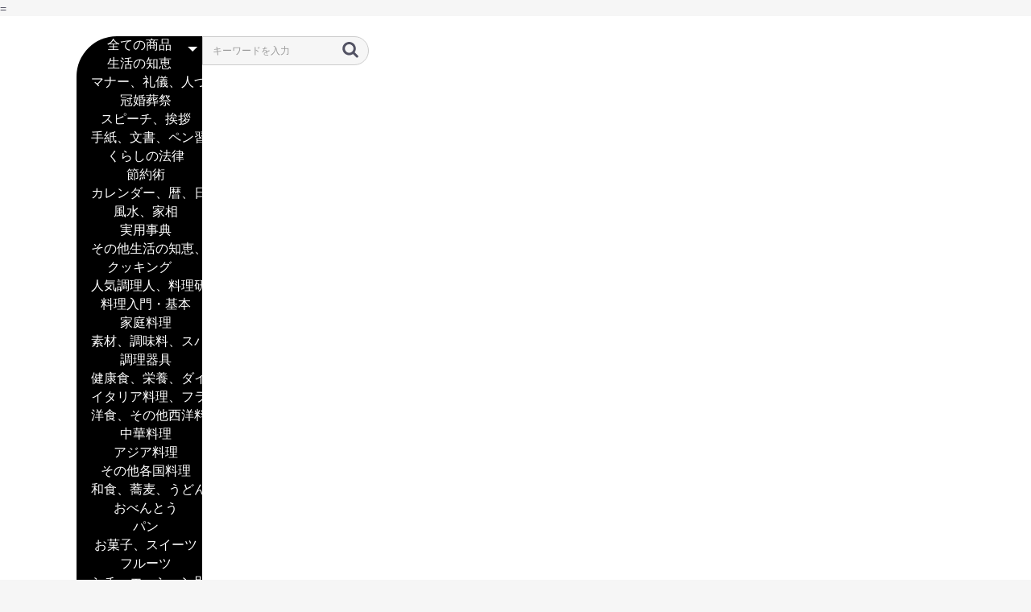

--- FILE ---
content_type: text/html; charset=UTF-8
request_url: https://yumesouko-jpn.com/products/list?category_id=10
body_size: 158638
content:
<!doctype html>
<html lang="ja">
<head prefix="og: http://ogp.me/ns# fb: http://ogp.me/ns/fb# product: http://ogp.me/ns/product#">
<!-- Global site tag (gtag.js) - Google Analytics -->
<script async src="https://www.googletagmanager.com/gtag/js?id=UA-166761419-3"></script>
<script>
  window.dataLayer = window.dataLayer || [];
  function gtag(){dataLayer.push(arguments);}
  gtag('js', new Date());

  gtag('config', 'UA-166761419-3');
</script>
=   <meta charset="utf-8">
    <meta name="viewport" content="width=device-width, initial-scale=1, shrink-to-fit=no">
    <meta name="eccube-csrf-token" content="mII7KVF9AFT-_9FCWeh-VbQQYTBYRNfzdpYYeIZhJP0">
    <title>古書☆夢創庫 /スポーツ、アウトドア</title>
    <link rel="icon" href="/html/user_data/assets/img/common/favicon.ico">
    <link rel="stylesheet" href="https://maxcdn.bootstrapcdn.com/bootstrap/3.3.7/css/bootstrap.min.css">
    <link rel="stylesheet" href="https://use.fontawesome.com/releases/v5.3.1/css/all.css" integrity="sha384-mzrmE5qonljUremFsqc01SB46JvROS7bZs3IO2EmfFsd15uHvIt+Y8vEf7N7fWAU" crossorigin="anonymous">
    <link rel="stylesheet" href="//cdn.jsdelivr.net/jquery.slick/1.6.0/slick.css">
    <link rel="stylesheet" href="/html/template/default/assets/css/style.css">
    <script src="https://code.jquery.com/jquery-3.3.1.min.js" integrity="sha256-FgpCb/KJQlLNfOu91ta32o/NMZxltwRo8QtmkMRdAu8=" crossorigin="anonymous"></script>
    <script>
        $(function() {
            $.ajaxSetup({
                'headers': {
                    'ECCUBE-CSRF-TOKEN': $('meta[name="eccube-csrf-token"]').attr('content')
                }
            });
        });
    </script>
    <link rel="stylesheet" href="/html/user_data/assets/css/customize.css">
</head>
<body id="page_product_list" class="product_page">

<div class="ec-layoutRole">
        <div class="ec-layoutRole__header">
    <!-- ▼ヘッダー(商品検索・ログインナビ・カート) -->
<div class="ec-headerNaviRole">
    <div class="ec-headerNaviRole__left">
        <div class="ec-headerNaviRole__search">

<div class="ec-headerSearch">
    <form method="get" class="searchform" action="/products/list">
        <div class="ec-headerSearch__category">
            <div class="ec-select ec-select_search">
<selectname="category_id" class="category_id"><option value="">全ての商品</option><option value="1">生活の知恵</option><option value="100">　マナー、礼儀、人づきあい、恋愛、家族</option><option value="101">　冠婚葬祭</option><option value="102">　スピーチ、挨拶</option><option value="103">　手紙、文書、ペン習字</option><option value="104">　くらしの法律</option><option value="105">　節約術</option><option value="106">　カレンダー、暦、日記、手帳、家計簿</option><option value="107">　風水、家相</option><option value="108">　実用事典</option><option value="109">　その他生活の知恵、生き方、名言</option><option value="2">クッキング</option><option value="120">　人気調理人、料理研究家</option><option value="121">　料理入門・基本</option><option value="122">　家庭料理</option><option value="123">　素材、調味料、スパイス、だし</option><option value="124">　調理器具</option><option value="125">　健康食、栄養、ダイエット食</option><option value="126">　イタリア料理、フランス料理</option><option value="127">　洋食、その他西洋料理</option><option value="128">　中華料理</option><option value="129">　アジア料理</option><option value="130">　その他各国料理</option><option value="131">　和食、蕎麦、うどん、丼</option><option value="132">　おべんとう</option><option value="133">　パン</option><option value="134">　お菓子、スイーツ</option><option value="135">　フルーツ</option><option value="136">　シチュエーション別料理</option><option value="137">　酒、ドリンク</option><option value="138">　専門料理、プロ用料理書</option><option value="139">　その他料理</option><option value="3">ビューティー＆ヘルス</option><option value="150">　ファッション、デザイナー</option><option value="151">　ファッション・グッズ付書籍</option><option value="152">　和装、着付け</option><option value="153">　美容、ヘアケア、ネイルケア</option><option value="154">　ダイエット</option><option value="155">　ダイエット・グッズ付書籍</option><option value="156">　家庭医学、体の知識</option><option value="157">　女性の医学</option><option value="158">　メンタルヘルス</option><option value="159">　健康法・長寿</option><option value="160">　健康グッズ付書籍</option><option value="161">　介護</option><option value="4">ホーム・ライフ</option><option value="180">　ハウジング、リフォーム、移住</option><option value="181">　インテリア</option><option value="182">　雑貨</option><option value="183">　雑貨/ステーショナリー/便利グッズ付書籍</option><option value="184">　家事、整理、収納</option><option value="185">　DIY</option><option value="186">　ガーデニング、園芸</option><option value="187">　ペット</option><option value="5">マタニティ～チャイルド・ケア</option><option value="200">　妊娠、出産、名付け</option><option value="201">　乳児ケア</option><option value="202">　子育て、食育</option><option value="203">　しつけ</option><option value="6">子ども、ドリル</option><option value="220">　ファースト・ブック</option><option value="221">　未就学児向け絵本/もじ/すうじ</option><option value="222">　低学年向読み物/絵本</option><option value="223">　中学年向読み物/絵本</option><option value="224">　高学年向読み物</option><option value="225">　キャラクター本/DVD</option><option value="226">　ファンシー、着せ替え、女の子向け</option><option value="227">　ゲーム、遊び、なぞなぞ、歌</option><option value="228">　学習モノ/学習事典・図鑑</option><option value="229">　観察図鑑、飼育</option><option value="230">　工作</option><option value="231">　しかけ絵本</option><option value="232">　幼児向けドリル</option><option value="233">　就学児生向け参考書/問題集/辞書</option><option value="234">　その他児童書/DVD</option><option value="7">ハンド・クラフト</option><option value="300">　洋裁</option><option value="301">　和裁</option><option value="302">　ベビー服、子ども服</option><option value="303">　バッグ、袋物</option><option value="304">　刺繍、キルト、ステッチ、ビーズ</option><option value="305">　編み物</option><option value="306">　その他手芸</option><option value="307">　レザー/ウッド/ペーパー・クラフト</option><option value="308">　フェルト・クラフト、マスコット/小物づく</option><option value="309">　その他クラフト</option><option value="310">　ペインティング</option><option value="311">　アート・フラワー</option><option value="312">　押し花</option><option value="313">　ラッピング、デコレーション</option><option value="314">　折り紙、塗り絵</option><option value="315">　その他ハンド・クラフト</option><option value="8">諸芸</option><option value="330">　書道、書画、書道具、書集</option><option value="331">　華道、花器</option><option value="332">　茶道、茶道具</option><option value="333">　舞踊、バレエ、ダンス</option><option value="9">趣味</option><option value="350">　カラオケ、歌本</option><option value="351">　カメラ、ビデオ、オーディオ</option><option value="352">　模型、ラジコン、フィギュア</option><option value="353">　工作</option><option value="354">　イラスト、カット</option><option value="355">　鉄道</option><option value="356">　飛行機・船舶</option><option value="357">　ミリタリー</option><option value="358">　ギャンブル</option><option value="359">　カード・ゲーム、マジック</option><option value="360">　囲碁、将棋、麻雀、ボード・ゲーム</option><option value="361">　ゲーム攻略本</option><option value="362">　コレクション、収集</option><option value="363">　占い、運勢</option><option value="364">　ナンプレ</option><option value="365">　パズル、脳トレ</option><option value="366">　自動車、オートバイ</option><option value="367">　その他趣味</option><option value="10" selected="selected">スポーツ、アウトドア</option><option value="400">　球技</option><option value="401">　ゴルフ</option><option value="402">　アスリート競技</option><option value="403">　マリン・スポーツ</option><option value="404">　ウィンター・スポーツ</option><option value="405">　サイクリング、自転車</option><option value="406">　トレーニング、ランニング</option><option value="407">　武道、格闘技</option><option value="408">　アウトドア</option><option value="409">　釣り</option><option value="410">　登山</option><option value="411">　その他スポーツ/アウトドア</option><option value="11">エンターテインメント</option><option value="500">　エンターテインメント</option><option value="501">　サブ・カルチャー</option><option value="502">　タレント、ミュージシャン、TV</option><option value="503">　雑学</option><option value="504">　精神世界</option><option value="505">　超常、オカルト</option><option value="12">コミック、アニメ</option><option value="520">　コミック、劇画</option><option value="521">　アニメ</option><option value="522">　コミック技法</option><option value="523">　コミック/アニメ関連書</option><option value="524">　ライト・ノベル</option><option value="13">映画、演劇、古典芸能</option><option value="540">　映画</option><option value="541">　演劇</option><option value="542">　古典芸能</option><option value="14">音楽</option><option value="560">　クラシック</option><option value="561">　ロック、ジャズ、ポップス</option><option value="562">　ワールド・ミュージック</option><option value="563">　音楽教本、曲集、スコア</option><option value="564">　音楽理論/評論、音楽史、音楽家</option><option value="565">　音楽/楽器入門書</option><option value="15">美術、工芸</option><option value="580">　作品集</option><option value="581">　絵画技法書</option><option value="582">　美術評論、美術史、作家伝</option><option value="583">　デザイン</option><option value="584">　建築デザイン、建築遺産</option><option value="585">　彫刻、工芸、陶芸</option><option value="586">　写真技法/テクニック</option><option value="587">　写真集・写真家</option><option value="588">　その他美術、工芸</option><option value="16">地図、ガイド</option><option value="600">　旅行/ドライブ・ガイド</option><option value="601">　グルメ・ガイド</option><option value="602">　旅行会話</option><option value="603">　その他目的別ガイド、タウンガイド</option><option value="604">　一般地図</option><option value="605">　その他目的別地図</option><option value="17">語学、辞書</option><option value="650">　英語</option><option value="651">　各国語</option><option value="652">　日本語、国語学</option><option value="653">　語学読み物/エッセイ</option><option value="654">　語学辞典・辞書</option><option value="655">　その他辞典・事典</option><option value="18">文芸</option><option value="700">　ノベルス、近・現代小説</option><option value="701">　歴史、時代小説</option><option value="702">　古典国文学</option><option value="703">　詩、詩集</option><option value="704">　短歌、俳句</option><option value="705">　海外文学、評論、作家、作品論</option><option value="706">　SF、ミステリー、ホラー</option><option value="707">　紀行、エッセイ</option><option value="708">　ノン・フィクション、ドキュメンタリー</option><option value="709">　大人の絵本、イラスト本、フォトエッセイ</option><option value="710">　文芸評論、作家・作品論、執筆論</option><option value="711">　ブック・ガイド、出版ビジネス</option><option value="19">歴史、地理、文化</option><option value="750">　日本史、評伝</option><option value="751">　世界史、東洋史、評伝</option><option value="752">　地理、地誌、各国事情</option><option value="753">　文化、民族、風習</option><option value="754">　戦争、戦史</option><option value="20">哲学、宗教、心理、教育</option><option value="780">　哲学、思想</option><option value="781">　宗教、信仰、神話</option><option value="782">　心理</option><option value="783">　教育</option><option value="21">ビジネス、経済</option><option value="800">　ビジネス読み物、経営者評伝</option><option value="801">　経営、経営理論・法規、マネジメント</option><option value="802">　ビジネス・スキル</option><option value="803">　自己啓発</option><option value="804">　就職、資格</option><option value="805">　マネー・プラン</option><option value="806">　金融、通貨</option><option value="807">　経済、経済理論</option><option value="808">　国際経済/貿易</option><option value="22">IT</option><option value="830">　パソコン、ソフト、ネットワーク</option><option value="831">　モバイル</option><option value="23">理学、工学</option><option value="850">　科学、化学、物理、数学</option><option value="851">　地球、天文、気象</option><option value="852">　生物、動物、生命科学</option><option value="853">　植物、農学</option><option value="854">　土木/建築工学</option><option value="855">　機械/金属/化学工学</option><option value="856">　電気/電子工学</option><option value="857">　その他理学、工学</option><option value="24">社会</option><option value="880">　社会、社会問題</option><option value="881">　環境、エネルギー問題、災害</option><option value="882">　国際問題、領土問題、紛争、テロ</option><option value="883">　政治、外交、行政</option><option value="884">　法律</option><option value="25">洋書</option><option value="900">　児童洋書</option><option value="901">　映画/音楽/美術洋書</option><option value="902">　乗り物洋書</option><option value="903">　洋書写真集</option><option value="904">　その他洋書</option><option value="26">成人図書/写真集</option><option value="970">　成人図書/写真集</option><option value="971">　成人読み物</option></select>

            </div>
        </div>
        <div class="ec-headerSearch__keyword">
            <div class="ec-input">
<input type="search"name="name" maxlength="50" class="search-name" placeholder="キーワードを入力"/>
                <button class="ec-headerSearch__keywordBtn" type="submit">
                    <div class="ec-icon">
                        <img src="/html/template/default/assets/icon/search-dark.svg" alt="">
                    </div>
                </button>
            </div>
        </div>
    </form>
</div>

        </div>
        <div class="ec-headerRole__navSP">

<div class="ec-headerNavSP">
    <i class="fas fa-bars"></i>
</div>
        </div>
    </div>
    <div class="ec-headerNaviRole__right">
        <div class="ec-headerNaviRole__nav">

<div class="ec-headerNav">
        <div class="ec-headerNav__item">
            <a href="https://yumesouko-jpn.com/entry">
                <i class="ec-headerNav__itemIcon fas fa-user fa-fw"></i>
                <span class="ec-headerNav__itemLink">新規会員登録</span>
            </a>
        </div>
            <div class="ec-headerNav__item">
                <a href="https://yumesouko-jpn.com/mypage/favorite">
                    <i class="ec-headerNav__itemIcon fas fa-heart fa-fw"></i>
                    <span class="ec-headerNav__itemLink">お気に入り</span>
                </a>
            </div>
        <div class="ec-headerNav__item">
            <a href="https://yumesouko-jpn.com/mypage/login">
                <i class="ec-headerNav__itemIcon fas fa-lock fa-fw"></i>
                <span class="ec-headerNav__itemLink">ログイン</span>
            </a>
        </div>
</div>

        </div>
        <div class="ec-headerRole__cart">
<div class="ec-cartNaviWrap">
    <div class="ec-cartNavi">
        <i class="ec-cartNavi__icon fas fa-shopping-cart">
            <span class="ec-cartNavi__badge">0</span>
        </i>
        <div class="ec-cartNavi__label">
            <div class="ec-cartNavi__price">￥0</div>
        </div>
    </div>
        <div class="ec-cartNaviNull">
            <div class="ec-cartNaviNull__message">
                <p>現在カート内に商品はございません。</p>
            </div>
        </div>
</div>

        </div>
    </div>
</div>

    <!-- ▲ヘッダー(商品検索・ログインナビ・カート) -->
    <!-- ▼ロゴ -->
<div class="ec-headerRole">
    <div class="ec-headerRole__title">
        <div class="ec-headerTitle">
            <div class="ec-headerTitle__title">
                <h1>
                    <a href="https://yumesouko-jpn.com/">
                        <img src="/html/user_data/logo/logo.gif" alt="古書☆夢創庫">
                    </a>
                </h1>
            </div>
        </div>
    </div>
</div>
    <!-- ▲ロゴ -->

        </div>


    <div class="ec-layoutRole__contents">
            <div class="ec-layoutRole__left">
    <!-- ▼カテゴリナビ(PC) -->



<div class="ec-categoryNaviRole">
    <div class="ec-itemNav">
        <ul class="ec-itemNav__nav">
                <li>
    <a href="https://yumesouko-jpn.com/products/list?category_id=1">
生活の知恵
    </a>
        <ul>
                <li>
    <a href="https://yumesouko-jpn.com/products/list?category_id=100">
マナー、礼儀、人づきあい、恋愛、家族
    </a>

                </li>
                <li>
    <a href="https://yumesouko-jpn.com/products/list?category_id=101">
冠婚葬祭
    </a>

                </li>
                <li>
    <a href="https://yumesouko-jpn.com/products/list?category_id=102">
スピーチ、挨拶
    </a>

                </li>
                <li>
    <a href="https://yumesouko-jpn.com/products/list?category_id=103">
手紙、文書、ペン習字
    </a>

                </li>
                <li>
    <a href="https://yumesouko-jpn.com/products/list?category_id=104">
くらしの法律
    </a>

                </li>
                <li>
    <a href="https://yumesouko-jpn.com/products/list?category_id=105">
節約術
    </a>

                </li>
                <li>
    <a href="https://yumesouko-jpn.com/products/list?category_id=106">
カレンダー、暦、日記、手帳、家計簿
    </a>

                </li>
                <li>
    <a href="https://yumesouko-jpn.com/products/list?category_id=107">
風水、家相
    </a>

                </li>
                <li>
    <a href="https://yumesouko-jpn.com/products/list?category_id=108">
実用事典
    </a>

                </li>
                <li>
    <a href="https://yumesouko-jpn.com/products/list?category_id=109">
その他生活の知恵、生き方、名言
    </a>

                </li>
        </ul>

                </li>
                <li>
    <a href="https://yumesouko-jpn.com/products/list?category_id=2">
クッキング
    </a>
        <ul>
                <li>
    <a href="https://yumesouko-jpn.com/products/list?category_id=120">
人気調理人、料理研究家
    </a>

                </li>
                <li>
    <a href="https://yumesouko-jpn.com/products/list?category_id=121">
料理入門・基本
    </a>

                </li>
                <li>
    <a href="https://yumesouko-jpn.com/products/list?category_id=122">
家庭料理
    </a>

                </li>
                <li>
    <a href="https://yumesouko-jpn.com/products/list?category_id=123">
素材、調味料、スパイス、だし
    </a>

                </li>
                <li>
    <a href="https://yumesouko-jpn.com/products/list?category_id=124">
調理器具
    </a>

                </li>
                <li>
    <a href="https://yumesouko-jpn.com/products/list?category_id=125">
健康食、栄養、ダイエット食
    </a>

                </li>
                <li>
    <a href="https://yumesouko-jpn.com/products/list?category_id=126">
イタリア料理、フランス料理
    </a>

                </li>
                <li>
    <a href="https://yumesouko-jpn.com/products/list?category_id=127">
洋食、その他西洋料理
    </a>

                </li>
                <li>
    <a href="https://yumesouko-jpn.com/products/list?category_id=128">
中華料理
    </a>

                </li>
                <li>
    <a href="https://yumesouko-jpn.com/products/list?category_id=129">
アジア料理
    </a>

                </li>
                <li>
    <a href="https://yumesouko-jpn.com/products/list?category_id=130">
その他各国料理
    </a>

                </li>
                <li>
    <a href="https://yumesouko-jpn.com/products/list?category_id=131">
和食、蕎麦、うどん、丼
    </a>

                </li>
                <li>
    <a href="https://yumesouko-jpn.com/products/list?category_id=132">
おべんとう
    </a>

                </li>
                <li>
    <a href="https://yumesouko-jpn.com/products/list?category_id=133">
パン
    </a>

                </li>
                <li>
    <a href="https://yumesouko-jpn.com/products/list?category_id=134">
お菓子、スイーツ
    </a>

                </li>
                <li>
    <a href="https://yumesouko-jpn.com/products/list?category_id=135">
フルーツ
    </a>

                </li>
                <li>
    <a href="https://yumesouko-jpn.com/products/list?category_id=136">
シチュエーション別料理
    </a>

                </li>
                <li>
    <a href="https://yumesouko-jpn.com/products/list?category_id=137">
酒、ドリンク
    </a>

                </li>
                <li>
    <a href="https://yumesouko-jpn.com/products/list?category_id=138">
専門料理、プロ用料理書
    </a>

                </li>
                <li>
    <a href="https://yumesouko-jpn.com/products/list?category_id=139">
その他料理
    </a>

                </li>
        </ul>

                </li>
                <li>
    <a href="https://yumesouko-jpn.com/products/list?category_id=3">
ビューティー＆ヘルス
    </a>
        <ul>
                <li>
    <a href="https://yumesouko-jpn.com/products/list?category_id=150">
ファッション、デザイナー
    </a>

                </li>
                <li>
    <a href="https://yumesouko-jpn.com/products/list?category_id=151">
ファッション・グッズ付書籍
    </a>

                </li>
                <li>
    <a href="https://yumesouko-jpn.com/products/list?category_id=152">
和装、着付け
    </a>

                </li>
                <li>
    <a href="https://yumesouko-jpn.com/products/list?category_id=153">
美容、ヘアケア、ネイルケア
    </a>

                </li>
                <li>
    <a href="https://yumesouko-jpn.com/products/list?category_id=154">
ダイエット
    </a>

                </li>
                <li>
    <a href="https://yumesouko-jpn.com/products/list?category_id=155">
ダイエット・グッズ付書籍
    </a>

                </li>
                <li>
    <a href="https://yumesouko-jpn.com/products/list?category_id=156">
家庭医学、体の知識
    </a>

                </li>
                <li>
    <a href="https://yumesouko-jpn.com/products/list?category_id=157">
女性の医学
    </a>

                </li>
                <li>
    <a href="https://yumesouko-jpn.com/products/list?category_id=158">
メンタルヘルス
    </a>

                </li>
                <li>
    <a href="https://yumesouko-jpn.com/products/list?category_id=159">
健康法・長寿
    </a>

                </li>
                <li>
    <a href="https://yumesouko-jpn.com/products/list?category_id=160">
健康グッズ付書籍
    </a>

                </li>
                <li>
    <a href="https://yumesouko-jpn.com/products/list?category_id=161">
介護
    </a>

                </li>
        </ul>

                </li>
                <li>
    <a href="https://yumesouko-jpn.com/products/list?category_id=4">
ホーム・ライフ
    </a>
        <ul>
                <li>
    <a href="https://yumesouko-jpn.com/products/list?category_id=180">
ハウジング、リフォーム、移住
    </a>

                </li>
                <li>
    <a href="https://yumesouko-jpn.com/products/list?category_id=181">
インテリア
    </a>

                </li>
                <li>
    <a href="https://yumesouko-jpn.com/products/list?category_id=182">
雑貨
    </a>

                </li>
                <li>
    <a href="https://yumesouko-jpn.com/products/list?category_id=183">
雑貨/ステーショナリー/便利グッズ付書籍
    </a>

                </li>
                <li>
    <a href="https://yumesouko-jpn.com/products/list?category_id=184">
家事、整理、収納
    </a>

                </li>
                <li>
    <a href="https://yumesouko-jpn.com/products/list?category_id=185">
DIY
    </a>

                </li>
                <li>
    <a href="https://yumesouko-jpn.com/products/list?category_id=186">
ガーデニング、園芸
    </a>

                </li>
                <li>
    <a href="https://yumesouko-jpn.com/products/list?category_id=187">
ペット
    </a>

                </li>
        </ul>

                </li>
                <li>
    <a href="https://yumesouko-jpn.com/products/list?category_id=5">
マタニティ～チャイルド・ケア
    </a>
        <ul>
                <li>
    <a href="https://yumesouko-jpn.com/products/list?category_id=200">
妊娠、出産、名付け
    </a>

                </li>
                <li>
    <a href="https://yumesouko-jpn.com/products/list?category_id=201">
乳児ケア
    </a>

                </li>
                <li>
    <a href="https://yumesouko-jpn.com/products/list?category_id=202">
子育て、食育
    </a>

                </li>
                <li>
    <a href="https://yumesouko-jpn.com/products/list?category_id=203">
しつけ
    </a>

                </li>
        </ul>

                </li>
                <li>
    <a href="https://yumesouko-jpn.com/products/list?category_id=6">
子ども、ドリル
    </a>
        <ul>
                <li>
    <a href="https://yumesouko-jpn.com/products/list?category_id=220">
ファースト・ブック
    </a>

                </li>
                <li>
    <a href="https://yumesouko-jpn.com/products/list?category_id=221">
未就学児向け絵本/もじ/すうじ
    </a>

                </li>
                <li>
    <a href="https://yumesouko-jpn.com/products/list?category_id=222">
低学年向読み物/絵本
    </a>

                </li>
                <li>
    <a href="https://yumesouko-jpn.com/products/list?category_id=223">
中学年向読み物/絵本
    </a>

                </li>
                <li>
    <a href="https://yumesouko-jpn.com/products/list?category_id=224">
高学年向読み物
    </a>

                </li>
                <li>
    <a href="https://yumesouko-jpn.com/products/list?category_id=225">
キャラクター本/DVD
    </a>

                </li>
                <li>
    <a href="https://yumesouko-jpn.com/products/list?category_id=226">
ファンシー、着せ替え、女の子向け
    </a>

                </li>
                <li>
    <a href="https://yumesouko-jpn.com/products/list?category_id=227">
ゲーム、遊び、なぞなぞ、歌
    </a>

                </li>
                <li>
    <a href="https://yumesouko-jpn.com/products/list?category_id=228">
学習モノ/学習事典・図鑑
    </a>

                </li>
                <li>
    <a href="https://yumesouko-jpn.com/products/list?category_id=229">
観察図鑑、飼育
    </a>

                </li>
                <li>
    <a href="https://yumesouko-jpn.com/products/list?category_id=230">
工作
    </a>

                </li>
                <li>
    <a href="https://yumesouko-jpn.com/products/list?category_id=231">
しかけ絵本
    </a>

                </li>
                <li>
    <a href="https://yumesouko-jpn.com/products/list?category_id=232">
幼児向けドリル
    </a>

                </li>
                <li>
    <a href="https://yumesouko-jpn.com/products/list?category_id=233">
就学児生向け参考書/問題集/辞書
    </a>

                </li>
                <li>
    <a href="https://yumesouko-jpn.com/products/list?category_id=234">
その他児童書/DVD
    </a>

                </li>
        </ul>

                </li>
                <li>
    <a href="https://yumesouko-jpn.com/products/list?category_id=7">
ハンド・クラフト
    </a>
        <ul>
                <li>
    <a href="https://yumesouko-jpn.com/products/list?category_id=300">
洋裁
    </a>

                </li>
                <li>
    <a href="https://yumesouko-jpn.com/products/list?category_id=301">
和裁
    </a>

                </li>
                <li>
    <a href="https://yumesouko-jpn.com/products/list?category_id=302">
ベビー服、子ども服
    </a>

                </li>
                <li>
    <a href="https://yumesouko-jpn.com/products/list?category_id=303">
バッグ、袋物
    </a>

                </li>
                <li>
    <a href="https://yumesouko-jpn.com/products/list?category_id=304">
刺繍、キルト、ステッチ、ビーズ
    </a>

                </li>
                <li>
    <a href="https://yumesouko-jpn.com/products/list?category_id=305">
編み物
    </a>

                </li>
                <li>
    <a href="https://yumesouko-jpn.com/products/list?category_id=306">
その他手芸
    </a>

                </li>
                <li>
    <a href="https://yumesouko-jpn.com/products/list?category_id=307">
レザー/ウッド/ペーパー・クラフト
    </a>

                </li>
                <li>
    <a href="https://yumesouko-jpn.com/products/list?category_id=308">
フェルト・クラフト、マスコット/小物づく
    </a>

                </li>
                <li>
    <a href="https://yumesouko-jpn.com/products/list?category_id=309">
その他クラフト
    </a>

                </li>
                <li>
    <a href="https://yumesouko-jpn.com/products/list?category_id=310">
ペインティング
    </a>

                </li>
                <li>
    <a href="https://yumesouko-jpn.com/products/list?category_id=311">
アート・フラワー
    </a>

                </li>
                <li>
    <a href="https://yumesouko-jpn.com/products/list?category_id=312">
押し花
    </a>

                </li>
                <li>
    <a href="https://yumesouko-jpn.com/products/list?category_id=313">
ラッピング、デコレーション
    </a>

                </li>
                <li>
    <a href="https://yumesouko-jpn.com/products/list?category_id=314">
折り紙、塗り絵
    </a>

                </li>
                <li>
    <a href="https://yumesouko-jpn.com/products/list?category_id=315">
その他ハンド・クラフト
    </a>

                </li>
        </ul>

                </li>
                <li>
    <a href="https://yumesouko-jpn.com/products/list?category_id=8">
諸芸
    </a>
        <ul>
                <li>
    <a href="https://yumesouko-jpn.com/products/list?category_id=330">
書道、書画、書道具、書集
    </a>

                </li>
                <li>
    <a href="https://yumesouko-jpn.com/products/list?category_id=331">
華道、花器
    </a>

                </li>
                <li>
    <a href="https://yumesouko-jpn.com/products/list?category_id=332">
茶道、茶道具
    </a>

                </li>
                <li>
    <a href="https://yumesouko-jpn.com/products/list?category_id=333">
舞踊、バレエ、ダンス
    </a>

                </li>
        </ul>

                </li>
                <li>
    <a href="https://yumesouko-jpn.com/products/list?category_id=9">
趣味
    </a>
        <ul>
                <li>
    <a href="https://yumesouko-jpn.com/products/list?category_id=350">
カラオケ、歌本
    </a>

                </li>
                <li>
    <a href="https://yumesouko-jpn.com/products/list?category_id=351">
カメラ、ビデオ、オーディオ
    </a>

                </li>
                <li>
    <a href="https://yumesouko-jpn.com/products/list?category_id=352">
模型、ラジコン、フィギュア
    </a>

                </li>
                <li>
    <a href="https://yumesouko-jpn.com/products/list?category_id=353">
工作
    </a>

                </li>
                <li>
    <a href="https://yumesouko-jpn.com/products/list?category_id=354">
イラスト、カット
    </a>

                </li>
                <li>
    <a href="https://yumesouko-jpn.com/products/list?category_id=355">
鉄道
    </a>

                </li>
                <li>
    <a href="https://yumesouko-jpn.com/products/list?category_id=356">
飛行機・船舶
    </a>

                </li>
                <li>
    <a href="https://yumesouko-jpn.com/products/list?category_id=357">
ミリタリー
    </a>

                </li>
                <li>
    <a href="https://yumesouko-jpn.com/products/list?category_id=358">
ギャンブル
    </a>

                </li>
                <li>
    <a href="https://yumesouko-jpn.com/products/list?category_id=359">
カード・ゲーム、マジック
    </a>

                </li>
                <li>
    <a href="https://yumesouko-jpn.com/products/list?category_id=360">
囲碁、将棋、麻雀、ボード・ゲーム
    </a>

                </li>
                <li>
    <a href="https://yumesouko-jpn.com/products/list?category_id=361">
ゲーム攻略本
    </a>

                </li>
                <li>
    <a href="https://yumesouko-jpn.com/products/list?category_id=362">
コレクション、収集
    </a>

                </li>
                <li>
    <a href="https://yumesouko-jpn.com/products/list?category_id=363">
占い、運勢
    </a>

                </li>
                <li>
    <a href="https://yumesouko-jpn.com/products/list?category_id=364">
ナンプレ
    </a>

                </li>
                <li>
    <a href="https://yumesouko-jpn.com/products/list?category_id=365">
パズル、脳トレ
    </a>

                </li>
                <li>
    <a href="https://yumesouko-jpn.com/products/list?category_id=366">
自動車、オートバイ
    </a>

                </li>
                <li>
    <a href="https://yumesouko-jpn.com/products/list?category_id=367">
その他趣味
    </a>

                </li>
        </ul>

                </li>
                <li>
    <a href="https://yumesouko-jpn.com/products/list?category_id=10">
スポーツ、アウトドア
    </a>
        <ul>
                <li>
    <a href="https://yumesouko-jpn.com/products/list?category_id=400">
球技
    </a>

                </li>
                <li>
    <a href="https://yumesouko-jpn.com/products/list?category_id=401">
ゴルフ
    </a>

                </li>
                <li>
    <a href="https://yumesouko-jpn.com/products/list?category_id=402">
アスリート競技
    </a>

                </li>
                <li>
    <a href="https://yumesouko-jpn.com/products/list?category_id=403">
マリン・スポーツ
    </a>

                </li>
                <li>
    <a href="https://yumesouko-jpn.com/products/list?category_id=404">
ウィンター・スポーツ
    </a>

                </li>
                <li>
    <a href="https://yumesouko-jpn.com/products/list?category_id=405">
サイクリング、自転車
    </a>

                </li>
                <li>
    <a href="https://yumesouko-jpn.com/products/list?category_id=406">
トレーニング、ランニング
    </a>

                </li>
                <li>
    <a href="https://yumesouko-jpn.com/products/list?category_id=407">
武道、格闘技
    </a>

                </li>
                <li>
    <a href="https://yumesouko-jpn.com/products/list?category_id=408">
アウトドア
    </a>

                </li>
                <li>
    <a href="https://yumesouko-jpn.com/products/list?category_id=409">
釣り
    </a>

                </li>
                <li>
    <a href="https://yumesouko-jpn.com/products/list?category_id=410">
登山
    </a>

                </li>
                <li>
    <a href="https://yumesouko-jpn.com/products/list?category_id=411">
その他スポーツ/アウトドア
    </a>

                </li>
        </ul>

                </li>
                <li>
    <a href="https://yumesouko-jpn.com/products/list?category_id=11">
エンターテインメント
    </a>
        <ul>
                <li>
    <a href="https://yumesouko-jpn.com/products/list?category_id=500">
エンターテインメント
    </a>

                </li>
                <li>
    <a href="https://yumesouko-jpn.com/products/list?category_id=501">
サブ・カルチャー
    </a>

                </li>
                <li>
    <a href="https://yumesouko-jpn.com/products/list?category_id=502">
タレント、ミュージシャン、TV
    </a>

                </li>
                <li>
    <a href="https://yumesouko-jpn.com/products/list?category_id=503">
雑学
    </a>

                </li>
                <li>
    <a href="https://yumesouko-jpn.com/products/list?category_id=504">
精神世界
    </a>

                </li>
                <li>
    <a href="https://yumesouko-jpn.com/products/list?category_id=505">
超常、オカルト
    </a>

                </li>
        </ul>

                </li>
                <li>
    <a href="https://yumesouko-jpn.com/products/list?category_id=12">
コミック、アニメ
    </a>
        <ul>
                <li>
    <a href="https://yumesouko-jpn.com/products/list?category_id=520">
コミック、劇画
    </a>

                </li>
                <li>
    <a href="https://yumesouko-jpn.com/products/list?category_id=521">
アニメ
    </a>

                </li>
                <li>
    <a href="https://yumesouko-jpn.com/products/list?category_id=522">
コミック技法
    </a>

                </li>
                <li>
    <a href="https://yumesouko-jpn.com/products/list?category_id=523">
コミック/アニメ関連書
    </a>

                </li>
                <li>
    <a href="https://yumesouko-jpn.com/products/list?category_id=524">
ライト・ノベル
    </a>

                </li>
        </ul>

                </li>
                <li>
    <a href="https://yumesouko-jpn.com/products/list?category_id=13">
映画、演劇、古典芸能
    </a>
        <ul>
                <li>
    <a href="https://yumesouko-jpn.com/products/list?category_id=540">
映画
    </a>

                </li>
                <li>
    <a href="https://yumesouko-jpn.com/products/list?category_id=541">
演劇
    </a>

                </li>
                <li>
    <a href="https://yumesouko-jpn.com/products/list?category_id=542">
古典芸能
    </a>

                </li>
        </ul>

                </li>
                <li>
    <a href="https://yumesouko-jpn.com/products/list?category_id=14">
音楽
    </a>
        <ul>
                <li>
    <a href="https://yumesouko-jpn.com/products/list?category_id=560">
クラシック
    </a>

                </li>
                <li>
    <a href="https://yumesouko-jpn.com/products/list?category_id=561">
ロック、ジャズ、ポップス
    </a>

                </li>
                <li>
    <a href="https://yumesouko-jpn.com/products/list?category_id=562">
ワールド・ミュージック
    </a>

                </li>
                <li>
    <a href="https://yumesouko-jpn.com/products/list?category_id=563">
音楽教本、曲集、スコア
    </a>

                </li>
                <li>
    <a href="https://yumesouko-jpn.com/products/list?category_id=564">
音楽理論/評論、音楽史、音楽家
    </a>

                </li>
                <li>
    <a href="https://yumesouko-jpn.com/products/list?category_id=565">
音楽/楽器入門書
    </a>

                </li>
        </ul>

                </li>
                <li>
    <a href="https://yumesouko-jpn.com/products/list?category_id=15">
美術、工芸
    </a>
        <ul>
                <li>
    <a href="https://yumesouko-jpn.com/products/list?category_id=580">
作品集
    </a>

                </li>
                <li>
    <a href="https://yumesouko-jpn.com/products/list?category_id=581">
絵画技法書
    </a>

                </li>
                <li>
    <a href="https://yumesouko-jpn.com/products/list?category_id=582">
美術評論、美術史、作家伝
    </a>

                </li>
                <li>
    <a href="https://yumesouko-jpn.com/products/list?category_id=583">
デザイン
    </a>

                </li>
                <li>
    <a href="https://yumesouko-jpn.com/products/list?category_id=584">
建築デザイン、建築遺産
    </a>

                </li>
                <li>
    <a href="https://yumesouko-jpn.com/products/list?category_id=585">
彫刻、工芸、陶芸
    </a>

                </li>
                <li>
    <a href="https://yumesouko-jpn.com/products/list?category_id=586">
写真技法/テクニック
    </a>

                </li>
                <li>
    <a href="https://yumesouko-jpn.com/products/list?category_id=587">
写真集・写真家
    </a>

                </li>
                <li>
    <a href="https://yumesouko-jpn.com/products/list?category_id=588">
その他美術、工芸
    </a>

                </li>
        </ul>

                </li>
                <li>
    <a href="https://yumesouko-jpn.com/products/list?category_id=16">
地図、ガイド
    </a>
        <ul>
                <li>
    <a href="https://yumesouko-jpn.com/products/list?category_id=600">
旅行/ドライブ・ガイド
    </a>

                </li>
                <li>
    <a href="https://yumesouko-jpn.com/products/list?category_id=601">
グルメ・ガイド
    </a>

                </li>
                <li>
    <a href="https://yumesouko-jpn.com/products/list?category_id=602">
旅行会話
    </a>

                </li>
                <li>
    <a href="https://yumesouko-jpn.com/products/list?category_id=603">
その他目的別ガイド、タウンガイド
    </a>

                </li>
                <li>
    <a href="https://yumesouko-jpn.com/products/list?category_id=604">
一般地図
    </a>

                </li>
                <li>
    <a href="https://yumesouko-jpn.com/products/list?category_id=605">
その他目的別地図
    </a>

                </li>
        </ul>

                </li>
                <li>
    <a href="https://yumesouko-jpn.com/products/list?category_id=17">
語学、辞書
    </a>
        <ul>
                <li>
    <a href="https://yumesouko-jpn.com/products/list?category_id=650">
英語
    </a>

                </li>
                <li>
    <a href="https://yumesouko-jpn.com/products/list?category_id=651">
各国語
    </a>

                </li>
                <li>
    <a href="https://yumesouko-jpn.com/products/list?category_id=652">
日本語、国語学
    </a>

                </li>
                <li>
    <a href="https://yumesouko-jpn.com/products/list?category_id=653">
語学読み物/エッセイ
    </a>

                </li>
                <li>
    <a href="https://yumesouko-jpn.com/products/list?category_id=654">
語学辞典・辞書
    </a>

                </li>
                <li>
    <a href="https://yumesouko-jpn.com/products/list?category_id=655">
その他辞典・事典
    </a>

                </li>
        </ul>

                </li>
                <li>
    <a href="https://yumesouko-jpn.com/products/list?category_id=18">
文芸
    </a>
        <ul>
                <li>
    <a href="https://yumesouko-jpn.com/products/list?category_id=700">
ノベルス、近・現代小説
    </a>

                </li>
                <li>
    <a href="https://yumesouko-jpn.com/products/list?category_id=701">
歴史、時代小説
    </a>

                </li>
                <li>
    <a href="https://yumesouko-jpn.com/products/list?category_id=702">
古典国文学
    </a>

                </li>
                <li>
    <a href="https://yumesouko-jpn.com/products/list?category_id=703">
詩、詩集
    </a>

                </li>
                <li>
    <a href="https://yumesouko-jpn.com/products/list?category_id=704">
短歌、俳句
    </a>

                </li>
                <li>
    <a href="https://yumesouko-jpn.com/products/list?category_id=705">
海外文学、評論、作家、作品論
    </a>

                </li>
                <li>
    <a href="https://yumesouko-jpn.com/products/list?category_id=706">
SF、ミステリー、ホラー
    </a>

                </li>
                <li>
    <a href="https://yumesouko-jpn.com/products/list?category_id=707">
紀行、エッセイ
    </a>

                </li>
                <li>
    <a href="https://yumesouko-jpn.com/products/list?category_id=708">
ノン・フィクション、ドキュメンタリー
    </a>

                </li>
                <li>
    <a href="https://yumesouko-jpn.com/products/list?category_id=709">
大人の絵本、イラスト本、フォトエッセイ
    </a>

                </li>
                <li>
    <a href="https://yumesouko-jpn.com/products/list?category_id=710">
文芸評論、作家・作品論、執筆論
    </a>

                </li>
                <li>
    <a href="https://yumesouko-jpn.com/products/list?category_id=711">
ブック・ガイド、出版ビジネス
    </a>

                </li>
        </ul>

                </li>
                <li>
    <a href="https://yumesouko-jpn.com/products/list?category_id=19">
歴史、地理、文化
    </a>
        <ul>
                <li>
    <a href="https://yumesouko-jpn.com/products/list?category_id=750">
日本史、評伝
    </a>

                </li>
                <li>
    <a href="https://yumesouko-jpn.com/products/list?category_id=751">
世界史、東洋史、評伝
    </a>

                </li>
                <li>
    <a href="https://yumesouko-jpn.com/products/list?category_id=752">
地理、地誌、各国事情
    </a>

                </li>
                <li>
    <a href="https://yumesouko-jpn.com/products/list?category_id=753">
文化、民族、風習
    </a>

                </li>
                <li>
    <a href="https://yumesouko-jpn.com/products/list?category_id=754">
戦争、戦史
    </a>

                </li>
        </ul>

                </li>
                <li>
    <a href="https://yumesouko-jpn.com/products/list?category_id=20">
哲学、宗教、心理、教育
    </a>
        <ul>
                <li>
    <a href="https://yumesouko-jpn.com/products/list?category_id=780">
哲学、思想
    </a>

                </li>
                <li>
    <a href="https://yumesouko-jpn.com/products/list?category_id=781">
宗教、信仰、神話
    </a>

                </li>
                <li>
    <a href="https://yumesouko-jpn.com/products/list?category_id=782">
心理
    </a>

                </li>
                <li>
    <a href="https://yumesouko-jpn.com/products/list?category_id=783">
教育
    </a>

                </li>
        </ul>

                </li>
                <li>
    <a href="https://yumesouko-jpn.com/products/list?category_id=21">
ビジネス、経済
    </a>
        <ul>
                <li>
    <a href="https://yumesouko-jpn.com/products/list?category_id=800">
ビジネス読み物、経営者評伝
    </a>

                </li>
                <li>
    <a href="https://yumesouko-jpn.com/products/list?category_id=801">
経営、経営理論・法規、マネジメント
    </a>

                </li>
                <li>
    <a href="https://yumesouko-jpn.com/products/list?category_id=802">
ビジネス・スキル
    </a>

                </li>
                <li>
    <a href="https://yumesouko-jpn.com/products/list?category_id=803">
自己啓発
    </a>

                </li>
                <li>
    <a href="https://yumesouko-jpn.com/products/list?category_id=804">
就職、資格
    </a>

                </li>
                <li>
    <a href="https://yumesouko-jpn.com/products/list?category_id=805">
マネー・プラン
    </a>

                </li>
                <li>
    <a href="https://yumesouko-jpn.com/products/list?category_id=806">
金融、通貨
    </a>

                </li>
                <li>
    <a href="https://yumesouko-jpn.com/products/list?category_id=807">
経済、経済理論
    </a>

                </li>
                <li>
    <a href="https://yumesouko-jpn.com/products/list?category_id=808">
国際経済/貿易
    </a>

                </li>
        </ul>

                </li>
                <li>
    <a href="https://yumesouko-jpn.com/products/list?category_id=22">
IT
    </a>
        <ul>
                <li>
    <a href="https://yumesouko-jpn.com/products/list?category_id=830">
パソコン、ソフト、ネットワーク
    </a>

                </li>
                <li>
    <a href="https://yumesouko-jpn.com/products/list?category_id=831">
モバイル
    </a>

                </li>
        </ul>

                </li>
                <li>
    <a href="https://yumesouko-jpn.com/products/list?category_id=23">
理学、工学
    </a>
        <ul>
                <li>
    <a href="https://yumesouko-jpn.com/products/list?category_id=850">
科学、化学、物理、数学
    </a>

                </li>
                <li>
    <a href="https://yumesouko-jpn.com/products/list?category_id=851">
地球、天文、気象
    </a>

                </li>
                <li>
    <a href="https://yumesouko-jpn.com/products/list?category_id=852">
生物、動物、生命科学
    </a>

                </li>
                <li>
    <a href="https://yumesouko-jpn.com/products/list?category_id=853">
植物、農学
    </a>

                </li>
                <li>
    <a href="https://yumesouko-jpn.com/products/list?category_id=854">
土木/建築工学
    </a>

                </li>
                <li>
    <a href="https://yumesouko-jpn.com/products/list?category_id=855">
機械/金属/化学工学
    </a>

                </li>
                <li>
    <a href="https://yumesouko-jpn.com/products/list?category_id=856">
電気/電子工学
    </a>

                </li>
                <li>
    <a href="https://yumesouko-jpn.com/products/list?category_id=857">
その他理学、工学
    </a>

                </li>
        </ul>

                </li>
                <li>
    <a href="https://yumesouko-jpn.com/products/list?category_id=24">
社会
    </a>
        <ul>
                <li>
    <a href="https://yumesouko-jpn.com/products/list?category_id=880">
社会、社会問題
    </a>

                </li>
                <li>
    <a href="https://yumesouko-jpn.com/products/list?category_id=881">
環境、エネルギー問題、災害
    </a>

                </li>
                <li>
    <a href="https://yumesouko-jpn.com/products/list?category_id=882">
国際問題、領土問題、紛争、テロ
    </a>

                </li>
                <li>
    <a href="https://yumesouko-jpn.com/products/list?category_id=883">
政治、外交、行政
    </a>

                </li>
                <li>
    <a href="https://yumesouko-jpn.com/products/list?category_id=884">
法律
    </a>

                </li>
        </ul>

                </li>
                <li>
    <a href="https://yumesouko-jpn.com/products/list?category_id=25">
洋書
    </a>
        <ul>
                <li>
    <a href="https://yumesouko-jpn.com/products/list?category_id=900">
児童洋書
    </a>

                </li>
                <li>
    <a href="https://yumesouko-jpn.com/products/list?category_id=901">
映画/音楽/美術洋書
    </a>

                </li>
                <li>
    <a href="https://yumesouko-jpn.com/products/list?category_id=902">
乗り物洋書
    </a>

                </li>
                <li>
    <a href="https://yumesouko-jpn.com/products/list?category_id=903">
洋書写真集
    </a>

                </li>
                <li>
    <a href="https://yumesouko-jpn.com/products/list?category_id=904">
その他洋書
    </a>

                </li>
        </ul>

                </li>
                <li>
    <a href="https://yumesouko-jpn.com/products/list?category_id=26">
成人図書/写真集
    </a>
        <ul>
                <li>
    <a href="https://yumesouko-jpn.com/products/list?category_id=970">
成人図書/写真集
    </a>

                </li>
                <li>
    <a href="https://yumesouko-jpn.com/products/list?category_id=971">
成人読み物
    </a>

                </li>
        </ul>

                </li>
        </ul>
    </div>
</div>

    <!-- ▲カテゴリナビ(PC) -->

            </div>


        <div class="ec-layoutRole__mainWithColumn">

        <div class="ec-searchnavRole">
            <form name="form1" id="form1" method="get" action="?">
                    <input type="hidden" id="mode"
                           name="mode"
/>
                    <input type="hidden" id="category_id"
                           name="category_id"
value="10"/>
                    <input type="hidden" id="name"
                           name="name"
/>
                    <input type="hidden" id="pageno"
                           name="pageno"
/>
                    <input type="hidden" id="disp_number"
                           name="disp_number"
value="0"/>
                    <input type="hidden" id="orderby"
                           name="orderby"
value="0"/>
            </form>
            <div class="ec-searchnavRole__topicpath">
                <ol class="ec-topicpath">
                    <li class="ec-topicpath__item"><a href="https://yumesouko-jpn.com/products/list">全て</a>
                    </li>
                            <li class="ec-topicpath__divider">|</li>
                            <li class="ec-topicpath__item--active"><a
                                        href="https://yumesouko-jpn.com/products/list?category_id=10">スポーツ、アウトドア</a>
                            </li>
                </ol>
            </div>
            <div class="ec-searchnavRole__infos">
                <div class="ec-searchnavRole__counter">
<span class="ec-font-bold">602件</span><span>の商品が見つかりました</span>
                </div>
                    <div class="ec-searchnavRole__actions">
                        <div class="ec-select">
<selectid="" name="disp_number" class="disp-number form-control"><option value="0">20件</option><option value="1">40件</option><option value="2">60件</option></select>
<selectid="" name="orderby" class="order-by form-control"><option value="0">価格が低い順</option><option value="1">価格が高い順</option><option value="2">新着順</option></select>
                        </div>
                    </div>
            </div>
        </div>
            <div class="ec-shelfRole">
                <ul class="ec-shelfGrid">
                        <li class="ec-shelfGrid__item">
                            <a href="https://yumesouko-jpn.com/products/detail/6022">
                                <p class="ec-shelfGrid__item-image">
                                    <img src="/html/upload/save_image/no_image_product.png">
                                </p>
                                <p>はじめてでも！いくつになっても！飛ばせる！ドライバーショット</p>
                                <p class="price02-default">
￥325
                                </p>
                            </a>

                                <form name="form6022" id="productForm6022" action="https://yumesouko-jpn.com/products/add_cart/6022" method="post">
                                    <div class="ec-productRole__actions">
                                        <div class="ec-numberInput"><span>数量</span>
<input type="number"id="quantity6022" name="quantity" required="required" min="1" maxlength="" class="quantity form-control"value="1"/>

                                        </div>
                                    </div>
<input type="hidden"id="product_id6022" name="product_id"value="6022"/><input type="hidden"id="ProductClass6022" name="ProductClass"value="6022"/><input type="hidden"id="_token6022" name="_token"value="tLdlQ15OAAjjxPwp3wv2_PE1via7Z6tz9Zf00tVrM7o"/>
                                </form>
                                <div class="ec-productRole__btn">
                                    <button type="submit" class="ec-blockBtn--action add-cart" data-cartid="6022" form="productForm6022">
カートに入れる
                                    </button>
                                </div>
                        </li>
                        <li class="ec-shelfGrid__item">
                            <a href="https://yumesouko-jpn.com/products/detail/6082">
                                <p class="ec-shelfGrid__item-image">
                                    <img src="/html/upload/save_image/image010/9784408062419.jpg">
                                </p>
                                <p>人気女子プロが先生！美人コーチのスペシャルレッスン　ＧＯＬＦ</p>
                                <p class="price02-default">
￥348
                                </p>
                            </a>

                                <form name="form6082" id="productForm6082" action="https://yumesouko-jpn.com/products/add_cart/6082" method="post">
                                    <div class="ec-productRole__actions">
                                        <div class="ec-numberInput"><span>数量</span>
<input type="number"id="quantity6082" name="quantity" required="required" min="1" maxlength="" class="quantity form-control"value="1"/>

                                        </div>
                                    </div>
<input type="hidden"id="product_id6082" name="product_id"value="6082"/><input type="hidden"id="ProductClass6082" name="ProductClass"value="6082"/><input type="hidden"id="_token6082" name="_token"value="tLdlQ15OAAjjxPwp3wv2_PE1via7Z6tz9Zf00tVrM7o"/>
                                </form>
                                <div class="ec-productRole__btn">
                                    <button type="submit" class="ec-blockBtn--action add-cart" data-cartid="6082" form="productForm6082">
カートに入れる
                                    </button>
                                </div>
                        </li>
                        <li class="ec-shelfGrid__item">
                            <a href="https://yumesouko-jpn.com/products/detail/6060">
                                <p class="ec-shelfGrid__item-image">
                                    <img src="/html/upload/save_image/image010/9784408062211.jpg">
                                </p>
                                <p>人気女子プロのワザでうまくなる！ＧＯＬＦレッスン＆ギア</p>
                                <p class="price02-default">
￥348
                                </p>
                            </a>

                                <form name="form6060" id="productForm6060" action="https://yumesouko-jpn.com/products/add_cart/6060" method="post">
                                    <div class="ec-productRole__actions">
                                        <div class="ec-numberInput"><span>数量</span>
<input type="number"id="quantity6060" name="quantity" required="required" min="1" maxlength="" class="quantity form-control"value="1"/>

                                        </div>
                                    </div>
<input type="hidden"id="product_id6060" name="product_id"value="6060"/><input type="hidden"id="ProductClass6060" name="ProductClass"value="6060"/><input type="hidden"id="_token6060" name="_token"value="tLdlQ15OAAjjxPwp3wv2_PE1via7Z6tz9Zf00tVrM7o"/>
                                </form>
                                <div class="ec-productRole__btn">
                                    <button type="submit" class="ec-blockBtn--action add-cart" data-cartid="6060" form="productForm6060">
カートに入れる
                                    </button>
                                </div>
                        </li>
                        <li class="ec-shelfGrid__item">
                            <a href="https://yumesouko-jpn.com/products/detail/18353">
                                <p class="ec-shelfGrid__item-image">
                                    <img src="/html/upload/save_image/image010/9784309498522.jpg">
                                </p>
                                <p>スコアメイクのためのゴルフ頭のきたえ方−ＫＡＷＡＤＥ夢文庫</p>
                                <p class="price02-default">
￥358
                                </p>
                            </a>

                                <form name="form18353" id="productForm18353" action="https://yumesouko-jpn.com/products/add_cart/18353" method="post">
                                    <div class="ec-productRole__actions">
                                        <div class="ec-numberInput"><span>数量</span>
<input type="number"id="quantity18353" name="quantity" required="required" min="1" maxlength="" class="quantity form-control"value="1"/>

                                        </div>
                                    </div>
<input type="hidden"id="product_id18353" name="product_id"value="18353"/><input type="hidden"id="ProductClass18353" name="ProductClass"value="18353"/><input type="hidden"id="_token18353" name="_token"value="tLdlQ15OAAjjxPwp3wv2_PE1via7Z6tz9Zf00tVrM7o"/>
                                </form>
                                <div class="ec-productRole__btn">
                                    <button type="submit" class="ec-blockBtn--action add-cart" data-cartid="18353" form="productForm18353">
カートに入れる
                                    </button>
                                </div>
                        </li>
                        <li class="ec-shelfGrid__item">
                            <a href="https://yumesouko-jpn.com/products/detail/6057">
                                <p class="ec-shelfGrid__item-image">
                                    <img src="/html/upload/save_image/image010/9784408063270.jpg">
                                </p>
                                <p>人気女子プロが先生！まねて上達！絶対！１００切りレッスン</p>
                                <p class="price02-default">
￥360
                                </p>
                            </a>

                                <form name="form6057" id="productForm6057" action="https://yumesouko-jpn.com/products/add_cart/6057" method="post">
                                    <div class="ec-productRole__actions">
                                        <div class="ec-numberInput"><span>数量</span>
<input type="number"id="quantity6057" name="quantity" required="required" min="1" maxlength="" class="quantity form-control"value="1"/>

                                        </div>
                                    </div>
<input type="hidden"id="product_id6057" name="product_id"value="6057"/><input type="hidden"id="ProductClass6057" name="ProductClass"value="6057"/><input type="hidden"id="_token6057" name="_token"value="tLdlQ15OAAjjxPwp3wv2_PE1via7Z6tz9Zf00tVrM7o"/>
                                </form>
                                <div class="ec-productRole__btn">
                                    <button type="submit" class="ec-blockBtn--action add-cart" data-cartid="6057" form="productForm6057">
カートに入れる
                                    </button>
                                </div>
                        </li>
                        <li class="ec-shelfGrid__item">
                            <a href="https://yumesouko-jpn.com/products/detail/6016">
                                <p class="ec-shelfGrid__item-image">
                                    <img src="/html/upload/save_image/image010/9784408062709.jpg">
                                </p>
                                <p>芹澤塾　本当にうまくなるレッスン</p>
                                <p class="price02-default">
￥363
                                </p>
                            </a>

                                <form name="form6016" id="productForm6016" action="https://yumesouko-jpn.com/products/add_cart/6016" method="post">
                                    <div class="ec-productRole__actions">
                                        <div class="ec-numberInput"><span>数量</span>
<input type="number"id="quantity6016" name="quantity" required="required" min="1" maxlength="" class="quantity form-control"value="1"/>

                                        </div>
                                    </div>
<input type="hidden"id="product_id6016" name="product_id"value="6016"/><input type="hidden"id="ProductClass6016" name="ProductClass"value="6016"/><input type="hidden"id="_token6016" name="_token"value="tLdlQ15OAAjjxPwp3wv2_PE1via7Z6tz9Zf00tVrM7o"/>
                                </form>
                                <div class="ec-productRole__btn">
                                    <button type="submit" class="ec-blockBtn--action add-cart" data-cartid="6016" form="productForm6016">
カートに入れる
                                    </button>
                                </div>
                        </li>
                        <li class="ec-shelfGrid__item">
                            <a href="https://yumesouko-jpn.com/products/detail/6197">
                                <p class="ec-shelfGrid__item-image">
                                    <img src="/html/upload/save_image/image010/9784522430231.jpg">
                                </p>
                                <p>痛みなく・疲れなく気持ちよく完走できるランニングＬｅｓｓｏｎ</p>
                                <p class="price02-default">
￥383
                                </p>
                            </a>

                                <form name="form6197" id="productForm6197" action="https://yumesouko-jpn.com/products/add_cart/6197" method="post">
                                    <div class="ec-productRole__actions">
                                        <div class="ec-numberInput"><span>数量</span>
<input type="number"id="quantity6197" name="quantity" required="required" min="1" maxlength="" class="quantity form-control"value="1"/>

                                        </div>
                                    </div>
<input type="hidden"id="product_id6197" name="product_id"value="6197"/><input type="hidden"id="ProductClass6197" name="ProductClass"value="6197"/><input type="hidden"id="_token6197" name="_token"value="tLdlQ15OAAjjxPwp3wv2_PE1via7Z6tz9Zf00tVrM7o"/>
                                </form>
                                <div class="ec-productRole__btn">
                                    <button type="submit" class="ec-blockBtn--action add-cart" data-cartid="6197" form="productForm6197">
カートに入れる
                                    </button>
                                </div>
                        </li>
                        <li class="ec-shelfGrid__item">
                            <a href="https://yumesouko-jpn.com/products/detail/6097">
                                <p class="ec-shelfGrid__item-image">
                                    <img src="/html/upload/save_image/image010/9784522427231.jpg">
                                </p>
                                <p>スコアが１０打よくなる　ゴルフ練習場メニュー−文庫版</p>
                                <p class="price02-default">
￥383
                                </p>
                            </a>

                                <form name="form6097" id="productForm6097" action="https://yumesouko-jpn.com/products/add_cart/6097" method="post">
                                    <div class="ec-productRole__actions">
                                        <div class="ec-numberInput"><span>数量</span>
<input type="number"id="quantity6097" name="quantity" required="required" min="1" maxlength="" class="quantity form-control"value="1"/>

                                        </div>
                                    </div>
<input type="hidden"id="product_id6097" name="product_id"value="6097"/><input type="hidden"id="ProductClass6097" name="ProductClass"value="6097"/><input type="hidden"id="_token6097" name="_token"value="tLdlQ15OAAjjxPwp3wv2_PE1via7Z6tz9Zf00tVrM7o"/>
                                </form>
                                <div class="ec-productRole__btn">
                                    <button type="submit" class="ec-blockBtn--action add-cart" data-cartid="6097" form="productForm6097">
カートに入れる
                                    </button>
                                </div>
                        </li>
                        <li class="ec-shelfGrid__item">
                            <a href="https://yumesouko-jpn.com/products/detail/6063">
                                <p class="ec-shelfGrid__item-image">
                                    <img src="/html/upload/save_image/image010/9784074110001.jpg">
                                </p>
                                <p>なぜあの人は仕事ができてゴルフも上手いのか？−文庫</p>
                                <p class="price02-default">
￥383
                                </p>
                            </a>

                                <form name="form6063" id="productForm6063" action="https://yumesouko-jpn.com/products/add_cart/6063" method="post">
                                    <div class="ec-productRole__actions">
                                        <div class="ec-numberInput"><span>数量</span>
<input type="number"id="quantity6063" name="quantity" required="required" min="1" maxlength="" class="quantity form-control"value="1"/>

                                        </div>
                                    </div>
<input type="hidden"id="product_id6063" name="product_id"value="6063"/><input type="hidden"id="ProductClass6063" name="ProductClass"value="6063"/><input type="hidden"id="_token6063" name="_token"value="tLdlQ15OAAjjxPwp3wv2_PE1via7Z6tz9Zf00tVrM7o"/>
                                </form>
                                <div class="ec-productRole__btn">
                                    <button type="submit" class="ec-blockBtn--action add-cart" data-cartid="6063" form="productForm6063">
カートに入れる
                                    </button>
                                </div>
                        </li>
                        <li class="ec-shelfGrid__item">
                            <a href="https://yumesouko-jpn.com/products/detail/6028">
                                <p class="ec-shelfGrid__item-image">
                                    <img src="/html/upload/save_image/image010/9784522427279.jpg">
                                </p>
                                <p>読むだけでどんどん入るスコアＵＰパッティング術−文庫版</p>
                                <p class="price02-default">
￥383
                                </p>
                            </a>

                                <form name="form6028" id="productForm6028" action="https://yumesouko-jpn.com/products/add_cart/6028" method="post">
                                    <div class="ec-productRole__actions">
                                        <div class="ec-numberInput"><span>数量</span>
<input type="number"id="quantity6028" name="quantity" required="required" min="1" maxlength="" class="quantity form-control"value="1"/>

                                        </div>
                                    </div>
<input type="hidden"id="product_id6028" name="product_id"value="6028"/><input type="hidden"id="ProductClass6028" name="ProductClass"value="6028"/><input type="hidden"id="_token6028" name="_token"value="tLdlQ15OAAjjxPwp3wv2_PE1via7Z6tz9Zf00tVrM7o"/>
                                </form>
                                <div class="ec-productRole__btn">
                                    <button type="submit" class="ec-blockBtn--action add-cart" data-cartid="6028" form="productForm6028">
カートに入れる
                                    </button>
                                </div>
                        </li>
                        <li class="ec-shelfGrid__item">
                            <a href="https://yumesouko-jpn.com/products/detail/6027">
                                <p class="ec-shelfGrid__item-image">
                                    <img src="/html/upload/save_image/image010/9784522427262.jpg">
                                </p>
                                <p>科学が明かすゴルフ上達のメカニズム−文庫版</p>
                                <p class="price02-default">
￥383
                                </p>
                            </a>

                                <form name="form6027" id="productForm6027" action="https://yumesouko-jpn.com/products/add_cart/6027" method="post">
                                    <div class="ec-productRole__actions">
                                        <div class="ec-numberInput"><span>数量</span>
<input type="number"id="quantity6027" name="quantity" required="required" min="1" maxlength="" class="quantity form-control"value="1"/>

                                        </div>
                                    </div>
<input type="hidden"id="product_id6027" name="product_id"value="6027"/><input type="hidden"id="ProductClass6027" name="ProductClass"value="6027"/><input type="hidden"id="_token6027" name="_token"value="tLdlQ15OAAjjxPwp3wv2_PE1via7Z6tz9Zf00tVrM7o"/>
                                </form>
                                <div class="ec-productRole__btn">
                                    <button type="submit" class="ec-blockBtn--action add-cart" data-cartid="6027" form="productForm6027">
カートに入れる
                                    </button>
                                </div>
                        </li>
                        <li class="ec-shelfGrid__item">
                            <a href="https://yumesouko-jpn.com/products/detail/6026">
                                <p class="ec-shelfGrid__item-image">
                                    <img src="/html/upload/save_image/image010/9784522427224.jpg">
                                </p>
                                <p>練習しなくても１０打よくなるアプローチ・パター−文庫版</p>
                                <p class="price02-default">
￥383
                                </p>
                            </a>

                                <form name="form6026" id="productForm6026" action="https://yumesouko-jpn.com/products/add_cart/6026" method="post">
                                    <div class="ec-productRole__actions">
                                        <div class="ec-numberInput"><span>数量</span>
<input type="number"id="quantity6026" name="quantity" required="required" min="1" maxlength="" class="quantity form-control"value="1"/>

                                        </div>
                                    </div>
<input type="hidden"id="product_id6026" name="product_id"value="6026"/><input type="hidden"id="ProductClass6026" name="ProductClass"value="6026"/><input type="hidden"id="_token6026" name="_token"value="tLdlQ15OAAjjxPwp3wv2_PE1via7Z6tz9Zf00tVrM7o"/>
                                </form>
                                <div class="ec-productRole__btn">
                                    <button type="submit" class="ec-blockBtn--action add-cart" data-cartid="6026" form="productForm6026">
カートに入れる
                                    </button>
                                </div>
                        </li>
                        <li class="ec-shelfGrid__item">
                            <a href="https://yumesouko-jpn.com/products/detail/6015">
                                <p class="ec-shelfGrid__item-image">
                                    <img src="/html/upload/save_image/image010/9784074109913.jpg">
                                </p>
                                <p>なぜあの人は月イチゴルファーなのにシングルになれたのか？−文庫</p>
                                <p class="price02-default">
￥383
                                </p>
                            </a>

                                <form name="form6015" id="productForm6015" action="https://yumesouko-jpn.com/products/add_cart/6015" method="post">
                                    <div class="ec-productRole__actions">
                                        <div class="ec-numberInput"><span>数量</span>
<input type="number"id="quantity6015" name="quantity" required="required" min="1" maxlength="" class="quantity form-control"value="1"/>

                                        </div>
                                    </div>
<input type="hidden"id="product_id6015" name="product_id"value="6015"/><input type="hidden"id="ProductClass6015" name="ProductClass"value="6015"/><input type="hidden"id="_token6015" name="_token"value="tLdlQ15OAAjjxPwp3wv2_PE1via7Z6tz9Zf00tVrM7o"/>
                                </form>
                                <div class="ec-productRole__btn">
                                    <button type="submit" class="ec-blockBtn--action add-cart" data-cartid="6015" form="productForm6015">
カートに入れる
                                    </button>
                                </div>
                        </li>
                        <li class="ec-shelfGrid__item">
                            <a href="https://yumesouko-jpn.com/products/detail/14296">
                                <p class="ec-shelfGrid__item-image">
                                    <img src="/html/upload/save_image/image010/9784839949570.jpg">
                                </p>
                                <p>ホント（常識）のウソの野球論−ＭＹＮＡＶＩ　ＢＵＮＫＯ</p>
                                <p class="price02-default">
￥389
                                </p>
                            </a>

                                <form name="form14296" id="productForm14296" action="https://yumesouko-jpn.com/products/add_cart/14296" method="post">
                                    <div class="ec-productRole__actions">
                                        <div class="ec-numberInput"><span>数量</span>
<input type="number"id="quantity14296" name="quantity" required="required" min="1" maxlength="" class="quantity form-control"value="1"/>

                                        </div>
                                    </div>
<input type="hidden"id="product_id14296" name="product_id"value="14296"/><input type="hidden"id="ProductClass14296" name="ProductClass"value="14296"/><input type="hidden"id="_token14296" name="_token"value="tLdlQ15OAAjjxPwp3wv2_PE1via7Z6tz9Zf00tVrM7o"/>
                                </form>
                                <div class="ec-productRole__btn">
                                    <button type="submit" class="ec-blockBtn--action add-cart" data-cartid="14296" form="productForm14296">
カートに入れる
                                    </button>
                                </div>
                        </li>
                        <li class="ec-shelfGrid__item">
                            <a href="https://yumesouko-jpn.com/products/detail/18354">
                                <p class="ec-shelfGrid__item-image">
                                    <img src="/html/upload/save_image/image010/9784309499093.jpg">
                                </p>
                                <p>ゴルフ　本当のスイングでナイスショットを連発する本　図解コーチ版—ＫＡＷＡＤＥ夢文庫</p>
                                <p class="price02-default">
￥402
                                </p>
                            </a>

                                <form name="form18354" id="productForm18354" action="https://yumesouko-jpn.com/products/add_cart/18354" method="post">
                                    <div class="ec-productRole__actions">
                                        <div class="ec-numberInput"><span>数量</span>
<input type="number"id="quantity18354" name="quantity" required="required" min="1" maxlength="" class="quantity form-control"value="1"/>

                                        </div>
                                    </div>
<input type="hidden"id="product_id18354" name="product_id"value="18354"/><input type="hidden"id="ProductClass18354" name="ProductClass"value="18354"/><input type="hidden"id="_token18354" name="_token"value="tLdlQ15OAAjjxPwp3wv2_PE1via7Z6tz9Zf00tVrM7o"/>
                                </form>
                                <div class="ec-productRole__btn">
                                    <button type="submit" class="ec-blockBtn--action add-cart" data-cartid="18354" form="productForm18354">
カートに入れる
                                    </button>
                                </div>
                        </li>
                        <li class="ec-shelfGrid__item">
                            <a href="https://yumesouko-jpn.com/products/detail/6056">
                                <p class="ec-shelfGrid__item-image">
                                    <img src="/html/upload/save_image/image010/9784309498966.jpg">
                                </p>
                                <p>ゴルフ読むだけで上達する本−ＫＡＷＡＤＥ夢文庫</p>
                                <p class="price02-default">
￥402
                                </p>
                            </a>

                                <form name="form6056" id="productForm6056" action="https://yumesouko-jpn.com/products/add_cart/6056" method="post">
                                    <div class="ec-productRole__actions">
                                        <div class="ec-numberInput"><span>数量</span>
<input type="number"id="quantity6056" name="quantity" required="required" min="1" maxlength="" class="quantity form-control"value="1"/>

                                        </div>
                                    </div>
<input type="hidden"id="product_id6056" name="product_id"value="6056"/><input type="hidden"id="ProductClass6056" name="ProductClass"value="6056"/><input type="hidden"id="_token6056" name="_token"value="tLdlQ15OAAjjxPwp3wv2_PE1via7Z6tz9Zf00tVrM7o"/>
                                </form>
                                <div class="ec-productRole__btn">
                                    <button type="submit" class="ec-blockBtn--action add-cart" data-cartid="6056" form="productForm6056">
カートに入れる
                                    </button>
                                </div>
                        </li>
                        <li class="ec-shelfGrid__item">
                            <a href="https://yumesouko-jpn.com/products/detail/6292">
                                <p class="ec-shelfGrid__item-image">
                                    <img src="/html/upload/save_image/image010/9784777828500.jpg">
                                </p>
                                <p>誰でも釣れる！堤防フィッシング</p>
                                <p class="price02-default">
￥403
                                </p>
                            </a>

                                <form name="form6292" id="productForm6292" action="https://yumesouko-jpn.com/products/add_cart/6292" method="post">
                                    <div class="ec-productRole__actions">
                                        <div class="ec-numberInput"><span>数量</span>
<input type="number"id="quantity6292" name="quantity" required="required" min="1" maxlength="" class="quantity form-control"value="1"/>

                                        </div>
                                    </div>
<input type="hidden"id="product_id6292" name="product_id"value="6292"/><input type="hidden"id="ProductClass6292" name="ProductClass"value="6292"/><input type="hidden"id="_token6292" name="_token"value="tLdlQ15OAAjjxPwp3wv2_PE1via7Z6tz9Zf00tVrM7o"/>
                                </form>
                                <div class="ec-productRole__btn">
                                    <button type="submit" class="ec-blockBtn--action add-cart" data-cartid="6292" form="productForm6292">
カートに入れる
                                    </button>
                                </div>
                        </li>
                        <li class="ec-shelfGrid__item">
                            <a href="https://yumesouko-jpn.com/products/detail/6080">
                                <p class="ec-shelfGrid__item-image">
                                    <img src="/html/upload/save_image/image010/9784309497235.jpg">
                                </p>
                                <p>アプローチがピタッと寄る本　必ずスコアがアップするＧＯＬＦ術−ＫＡＷＡＤＥ夢文庫</p>
                                <p class="price02-default">
￥409
                                </p>
                            </a>

                                <form name="form6080" id="productForm6080" action="https://yumesouko-jpn.com/products/add_cart/6080" method="post">
                                    <div class="ec-productRole__actions">
                                        <div class="ec-numberInput"><span>数量</span>
<input type="number"id="quantity6080" name="quantity" required="required" min="1" maxlength="" class="quantity form-control"value="1"/>

                                        </div>
                                    </div>
<input type="hidden"id="product_id6080" name="product_id"value="6080"/><input type="hidden"id="ProductClass6080" name="ProductClass"value="6080"/><input type="hidden"id="_token6080" name="_token"value="tLdlQ15OAAjjxPwp3wv2_PE1via7Z6tz9Zf00tVrM7o"/>
                                </form>
                                <div class="ec-productRole__btn">
                                    <button type="submit" class="ec-blockBtn--action add-cart" data-cartid="6080" form="productForm6080">
カートに入れる
                                    </button>
                                </div>
                        </li>
                        <li class="ec-shelfGrid__item">
                            <a href="https://yumesouko-jpn.com/products/detail/6147">
                                <p class="ec-shelfGrid__item-image">
                                    <img src="/html/upload/save_image/image010/9784522433997.jpg">
                                </p>
                                <p>やせるランニング—いちばん効率よく体脂肪が落ちる！</p>
                                <p class="price02-default">
￥421
                                </p>
                            </a>

                                <form name="form6147" id="productForm6147" action="https://yumesouko-jpn.com/products/add_cart/6147" method="post">
                                    <div class="ec-productRole__actions">
                                        <div class="ec-numberInput"><span>数量</span>
<input type="number"id="quantity6147" name="quantity" required="required" min="1" maxlength="" class="quantity form-control"value="1"/>

                                        </div>
                                    </div>
<input type="hidden"id="product_id6147" name="product_id"value="6147"/><input type="hidden"id="ProductClass6147" name="ProductClass"value="6147"/><input type="hidden"id="_token6147" name="_token"value="tLdlQ15OAAjjxPwp3wv2_PE1via7Z6tz9Zf00tVrM7o"/>
                                </form>
                                <div class="ec-productRole__btn">
                                    <button type="submit" class="ec-blockBtn--action add-cart" data-cartid="6147" form="productForm6147">
カートに入れる
                                    </button>
                                </div>
                        </li>
                        <li class="ec-shelfGrid__item">
                            <a href="https://yumesouko-jpn.com/products/detail/6181">
                                <p class="ec-shelfGrid__item-image">
                                    <img src="/html/upload/save_image/image010/9784522431269.jpg">
                                </p>
                                <p>ムリなくムダなくより速く完走できるマラソントレーニング−文庫版</p>
                                <p class="price02-default">
￥436
                                </p>
                            </a>

                                <form name="form6181" id="productForm6181" action="https://yumesouko-jpn.com/products/add_cart/6181" method="post">
                                    <div class="ec-productRole__actions">
                                        <div class="ec-numberInput"><span>数量</span>
<input type="number"id="quantity6181" name="quantity" required="required" min="1" maxlength="" class="quantity form-control"value="1"/>

                                        </div>
                                    </div>
<input type="hidden"id="product_id6181" name="product_id"value="6181"/><input type="hidden"id="ProductClass6181" name="ProductClass"value="6181"/><input type="hidden"id="_token6181" name="_token"value="tLdlQ15OAAjjxPwp3wv2_PE1via7Z6tz9Zf00tVrM7o"/>
                                </form>
                                <div class="ec-productRole__btn">
                                    <button type="submit" class="ec-blockBtn--action add-cart" data-cartid="6181" form="productForm6181">
カートに入れる
                                    </button>
                                </div>
                        </li>
                </ul>
            </div>
            <div class="ec-modal">
                <input type="checkbox" id="ec-modal-checkbox" class="checkbox">
                <div class="ec-modal-overlay">
                    <label for="ec-modal-checkbox" class="ec-modal-overlay-close"></label>
                    <div class="ec-modal-wrap">
                        <label for="ec-modal-checkbox" class="ec-modal-close"><span class="ec-icon"><img src="/html/template/default/assets/icon/cross-dark.svg" alt=""/></span></label>
                        <div id="ec-modal-header" class="text-center">カートに追加しました。</div>
                        <div class="ec-modal-box">
                            <div class="ec-role">
                                <label for="ec-modal-checkbox" class="ec-inlineBtn--cancel">お買い物を続ける</label>
                                <a href="https://yumesouko-jpn.com/cart" class="ec-inlineBtn--action">カートへ進む</a>
                            </div>
                        </div>
                    </div>
                </div>
            </div>
            <div class="ec-pagerRole">
    <ul class="ec-pager">



                <li class="ec-pager__item--active"><a href="/products/list?category_id=10&amp;pageno=1">1 </a></li>
                <li class="ec-pager__item"><a href="/products/list?category_id=10&amp;pageno=2">2 </a></li>
                <li class="ec-pager__item"><a href="/products/list?category_id=10&amp;pageno=3">3 </a></li>
                <li class="ec-pager__item"><a href="/products/list?category_id=10&amp;pageno=4">4 </a></li>
                <li class="ec-pager__item"><a href="/products/list?category_id=10&amp;pageno=5">5 </a></li>

            <li class="ec-pager__item">...</li>

            <li class="ec-pager__item">
                <a href="/products/list?category_id=10&amp;pageno=2">次へ</a></li>

            <li class="ec-pager__item">
                <a href="/products/list?category_id=10&amp;pageno=31">最後へ</a></li>
    </ul>
            </div>

        </div>

    </div>


        <div class="ec-layoutRole__footer">
    <!-- ▼フッター -->
<div class="ec-footerRole">
    <div class="ec-footerRole__inner">
        <ul class="ec-footerNavi">
            <li class="ec-footerNavi__link">
                <a href="https://yumesouko-jpn.com/help/about">当サイトについて</a>
            </li>
            <li class="ec-footerNavi__link">
                <a href="https://yumesouko-jpn.com/help/privacy">プライバシーポリシー</a>
            </li>
            <li class="ec-footerNavi__link">
                <a href="https://yumesouko-jpn.com/help/tradelaw">特定商取引法に基づく表記</a>
            </li>
            <li class="ec-footerNavi__link">
                <a href="https://yumesouko-jpn.com/contact">お問い合わせ</a>
            </li>
        </ul>
        <div class="ec-footerTitle">
            <div class="ec-footerTitle__logo">
                <a href="https://yumesouko-jpn.com/">古書☆夢創庫</a>
            </div>
            <div class="ec-footerTitle__copyright">copyright (c)古書☆夢創庫 all rights reserved.</div>
        </div>
    </div>
</div>

    <!-- ▲フッター -->
    <!-- ▼PayPalロゴ -->
<table border="0" cellpadding="10" cellspacing="0" align="center">
  <tr>
    <td align="center">
    </td>
  </tr>
  <tr>
    <td align="center">
      <a href="#paypal-logo" id="paypal-logo" onclick="javascript:window.open('https://www.paypal.com/jp/webapps/mpp/logo/about','olcwhatispaypal','toolbar=no, location=no, directories=no, status=no, menubar=no, scrollbars=yes, resizable=yes, width=900, height=700');"><img src="https://www.paypalobjects.com/digitalassets/c/website/marketing/apac/jp/developer/203x80_a.png" border="0" alt="ペイパル｜VISA, Mastercard, JCB, American Express, Union Pay, 銀行"></a>
    </td>
  </tr>
</table>

    <!-- ▲PayPalロゴ -->

        </div>
</div><!-- ec-layoutRole -->

<div class="ec-overlayRole"></div>
<div class="ec-drawerRoleClose"><i class="fas fa-times"></i></div>
<div class="ec-drawerRole">
    <!-- ▼商品検索 -->

<div class="ec-headerSearch">
    <form method="get" class="searchform" action="/products/list">
        <div class="ec-headerSearch__category">
            <div class="ec-select ec-select_search">
<selectname="category_id" class="category_id"><option value="">全ての商品</option><option value="1">生活の知恵</option><option value="100">　マナー、礼儀、人づきあい、恋愛、家族</option><option value="101">　冠婚葬祭</option><option value="102">　スピーチ、挨拶</option><option value="103">　手紙、文書、ペン習字</option><option value="104">　くらしの法律</option><option value="105">　節約術</option><option value="106">　カレンダー、暦、日記、手帳、家計簿</option><option value="107">　風水、家相</option><option value="108">　実用事典</option><option value="109">　その他生活の知恵、生き方、名言</option><option value="2">クッキング</option><option value="120">　人気調理人、料理研究家</option><option value="121">　料理入門・基本</option><option value="122">　家庭料理</option><option value="123">　素材、調味料、スパイス、だし</option><option value="124">　調理器具</option><option value="125">　健康食、栄養、ダイエット食</option><option value="126">　イタリア料理、フランス料理</option><option value="127">　洋食、その他西洋料理</option><option value="128">　中華料理</option><option value="129">　アジア料理</option><option value="130">　その他各国料理</option><option value="131">　和食、蕎麦、うどん、丼</option><option value="132">　おべんとう</option><option value="133">　パン</option><option value="134">　お菓子、スイーツ</option><option value="135">　フルーツ</option><option value="136">　シチュエーション別料理</option><option value="137">　酒、ドリンク</option><option value="138">　専門料理、プロ用料理書</option><option value="139">　その他料理</option><option value="3">ビューティー＆ヘルス</option><option value="150">　ファッション、デザイナー</option><option value="151">　ファッション・グッズ付書籍</option><option value="152">　和装、着付け</option><option value="153">　美容、ヘアケア、ネイルケア</option><option value="154">　ダイエット</option><option value="155">　ダイエット・グッズ付書籍</option><option value="156">　家庭医学、体の知識</option><option value="157">　女性の医学</option><option value="158">　メンタルヘルス</option><option value="159">　健康法・長寿</option><option value="160">　健康グッズ付書籍</option><option value="161">　介護</option><option value="4">ホーム・ライフ</option><option value="180">　ハウジング、リフォーム、移住</option><option value="181">　インテリア</option><option value="182">　雑貨</option><option value="183">　雑貨/ステーショナリー/便利グッズ付書籍</option><option value="184">　家事、整理、収納</option><option value="185">　DIY</option><option value="186">　ガーデニング、園芸</option><option value="187">　ペット</option><option value="5">マタニティ～チャイルド・ケア</option><option value="200">　妊娠、出産、名付け</option><option value="201">　乳児ケア</option><option value="202">　子育て、食育</option><option value="203">　しつけ</option><option value="6">子ども、ドリル</option><option value="220">　ファースト・ブック</option><option value="221">　未就学児向け絵本/もじ/すうじ</option><option value="222">　低学年向読み物/絵本</option><option value="223">　中学年向読み物/絵本</option><option value="224">　高学年向読み物</option><option value="225">　キャラクター本/DVD</option><option value="226">　ファンシー、着せ替え、女の子向け</option><option value="227">　ゲーム、遊び、なぞなぞ、歌</option><option value="228">　学習モノ/学習事典・図鑑</option><option value="229">　観察図鑑、飼育</option><option value="230">　工作</option><option value="231">　しかけ絵本</option><option value="232">　幼児向けドリル</option><option value="233">　就学児生向け参考書/問題集/辞書</option><option value="234">　その他児童書/DVD</option><option value="7">ハンド・クラフト</option><option value="300">　洋裁</option><option value="301">　和裁</option><option value="302">　ベビー服、子ども服</option><option value="303">　バッグ、袋物</option><option value="304">　刺繍、キルト、ステッチ、ビーズ</option><option value="305">　編み物</option><option value="306">　その他手芸</option><option value="307">　レザー/ウッド/ペーパー・クラフト</option><option value="308">　フェルト・クラフト、マスコット/小物づく</option><option value="309">　その他クラフト</option><option value="310">　ペインティング</option><option value="311">　アート・フラワー</option><option value="312">　押し花</option><option value="313">　ラッピング、デコレーション</option><option value="314">　折り紙、塗り絵</option><option value="315">　その他ハンド・クラフト</option><option value="8">諸芸</option><option value="330">　書道、書画、書道具、書集</option><option value="331">　華道、花器</option><option value="332">　茶道、茶道具</option><option value="333">　舞踊、バレエ、ダンス</option><option value="9">趣味</option><option value="350">　カラオケ、歌本</option><option value="351">　カメラ、ビデオ、オーディオ</option><option value="352">　模型、ラジコン、フィギュア</option><option value="353">　工作</option><option value="354">　イラスト、カット</option><option value="355">　鉄道</option><option value="356">　飛行機・船舶</option><option value="357">　ミリタリー</option><option value="358">　ギャンブル</option><option value="359">　カード・ゲーム、マジック</option><option value="360">　囲碁、将棋、麻雀、ボード・ゲーム</option><option value="361">　ゲーム攻略本</option><option value="362">　コレクション、収集</option><option value="363">　占い、運勢</option><option value="364">　ナンプレ</option><option value="365">　パズル、脳トレ</option><option value="366">　自動車、オートバイ</option><option value="367">　その他趣味</option><option value="10" selected="selected">スポーツ、アウトドア</option><option value="400">　球技</option><option value="401">　ゴルフ</option><option value="402">　アスリート競技</option><option value="403">　マリン・スポーツ</option><option value="404">　ウィンター・スポーツ</option><option value="405">　サイクリング、自転車</option><option value="406">　トレーニング、ランニング</option><option value="407">　武道、格闘技</option><option value="408">　アウトドア</option><option value="409">　釣り</option><option value="410">　登山</option><option value="411">　その他スポーツ/アウトドア</option><option value="11">エンターテインメント</option><option value="500">　エンターテインメント</option><option value="501">　サブ・カルチャー</option><option value="502">　タレント、ミュージシャン、TV</option><option value="503">　雑学</option><option value="504">　精神世界</option><option value="505">　超常、オカルト</option><option value="12">コミック、アニメ</option><option value="520">　コミック、劇画</option><option value="521">　アニメ</option><option value="522">　コミック技法</option><option value="523">　コミック/アニメ関連書</option><option value="524">　ライト・ノベル</option><option value="13">映画、演劇、古典芸能</option><option value="540">　映画</option><option value="541">　演劇</option><option value="542">　古典芸能</option><option value="14">音楽</option><option value="560">　クラシック</option><option value="561">　ロック、ジャズ、ポップス</option><option value="562">　ワールド・ミュージック</option><option value="563">　音楽教本、曲集、スコア</option><option value="564">　音楽理論/評論、音楽史、音楽家</option><option value="565">　音楽/楽器入門書</option><option value="15">美術、工芸</option><option value="580">　作品集</option><option value="581">　絵画技法書</option><option value="582">　美術評論、美術史、作家伝</option><option value="583">　デザイン</option><option value="584">　建築デザイン、建築遺産</option><option value="585">　彫刻、工芸、陶芸</option><option value="586">　写真技法/テクニック</option><option value="587">　写真集・写真家</option><option value="588">　その他美術、工芸</option><option value="16">地図、ガイド</option><option value="600">　旅行/ドライブ・ガイド</option><option value="601">　グルメ・ガイド</option><option value="602">　旅行会話</option><option value="603">　その他目的別ガイド、タウンガイド</option><option value="604">　一般地図</option><option value="605">　その他目的別地図</option><option value="17">語学、辞書</option><option value="650">　英語</option><option value="651">　各国語</option><option value="652">　日本語、国語学</option><option value="653">　語学読み物/エッセイ</option><option value="654">　語学辞典・辞書</option><option value="655">　その他辞典・事典</option><option value="18">文芸</option><option value="700">　ノベルス、近・現代小説</option><option value="701">　歴史、時代小説</option><option value="702">　古典国文学</option><option value="703">　詩、詩集</option><option value="704">　短歌、俳句</option><option value="705">　海外文学、評論、作家、作品論</option><option value="706">　SF、ミステリー、ホラー</option><option value="707">　紀行、エッセイ</option><option value="708">　ノン・フィクション、ドキュメンタリー</option><option value="709">　大人の絵本、イラスト本、フォトエッセイ</option><option value="710">　文芸評論、作家・作品論、執筆論</option><option value="711">　ブック・ガイド、出版ビジネス</option><option value="19">歴史、地理、文化</option><option value="750">　日本史、評伝</option><option value="751">　世界史、東洋史、評伝</option><option value="752">　地理、地誌、各国事情</option><option value="753">　文化、民族、風習</option><option value="754">　戦争、戦史</option><option value="20">哲学、宗教、心理、教育</option><option value="780">　哲学、思想</option><option value="781">　宗教、信仰、神話</option><option value="782">　心理</option><option value="783">　教育</option><option value="21">ビジネス、経済</option><option value="800">　ビジネス読み物、経営者評伝</option><option value="801">　経営、経営理論・法規、マネジメント</option><option value="802">　ビジネス・スキル</option><option value="803">　自己啓発</option><option value="804">　就職、資格</option><option value="805">　マネー・プラン</option><option value="806">　金融、通貨</option><option value="807">　経済、経済理論</option><option value="808">　国際経済/貿易</option><option value="22">IT</option><option value="830">　パソコン、ソフト、ネットワーク</option><option value="831">　モバイル</option><option value="23">理学、工学</option><option value="850">　科学、化学、物理、数学</option><option value="851">　地球、天文、気象</option><option value="852">　生物、動物、生命科学</option><option value="853">　植物、農学</option><option value="854">　土木/建築工学</option><option value="855">　機械/金属/化学工学</option><option value="856">　電気/電子工学</option><option value="857">　その他理学、工学</option><option value="24">社会</option><option value="880">　社会、社会問題</option><option value="881">　環境、エネルギー問題、災害</option><option value="882">　国際問題、領土問題、紛争、テロ</option><option value="883">　政治、外交、行政</option><option value="884">　法律</option><option value="25">洋書</option><option value="900">　児童洋書</option><option value="901">　映画/音楽/美術洋書</option><option value="902">　乗り物洋書</option><option value="903">　洋書写真集</option><option value="904">　その他洋書</option><option value="26">成人図書/写真集</option><option value="970">　成人図書/写真集</option><option value="971">　成人読み物</option></select>

            </div>
        </div>
        <div class="ec-headerSearch__keyword">
            <div class="ec-input">
<input type="search"name="name" maxlength="50" class="search-name" placeholder="キーワードを入力"/>
                <button class="ec-headerSearch__keywordBtn" type="submit">
                    <div class="ec-icon">
                        <img src="/html/template/default/assets/icon/search-dark.svg" alt="">
                    </div>
                </button>
            </div>
        </div>
    </form>
</div>

    <!-- ▲商品検索 -->
    <!-- ▼カテゴリナビ(SP) -->



<div class="ec-headerCategoryArea">
    <div class="ec-headerCategoryArea__heading">
        <p>カテゴリ一覧</p>
    </div>
    <div class="ec-itemNav">
        <ul class="ec-itemNav__nav">
                <li>
    <a href="https://yumesouko-jpn.com/products/list?category_id=1">
生活の知恵
    </a>
        <ul>
                <li>
    <a href="https://yumesouko-jpn.com/products/list?category_id=100">
マナー、礼儀、人づきあい、恋愛、家族
    </a>

                </li>
                <li>
    <a href="https://yumesouko-jpn.com/products/list?category_id=101">
冠婚葬祭
    </a>

                </li>
                <li>
    <a href="https://yumesouko-jpn.com/products/list?category_id=102">
スピーチ、挨拶
    </a>

                </li>
                <li>
    <a href="https://yumesouko-jpn.com/products/list?category_id=103">
手紙、文書、ペン習字
    </a>

                </li>
                <li>
    <a href="https://yumesouko-jpn.com/products/list?category_id=104">
くらしの法律
    </a>

                </li>
                <li>
    <a href="https://yumesouko-jpn.com/products/list?category_id=105">
節約術
    </a>

                </li>
                <li>
    <a href="https://yumesouko-jpn.com/products/list?category_id=106">
カレンダー、暦、日記、手帳、家計簿
    </a>

                </li>
                <li>
    <a href="https://yumesouko-jpn.com/products/list?category_id=107">
風水、家相
    </a>

                </li>
                <li>
    <a href="https://yumesouko-jpn.com/products/list?category_id=108">
実用事典
    </a>

                </li>
                <li>
    <a href="https://yumesouko-jpn.com/products/list?category_id=109">
その他生活の知恵、生き方、名言
    </a>

                </li>
        </ul>

                </li>
                <li>
    <a href="https://yumesouko-jpn.com/products/list?category_id=2">
クッキング
    </a>
        <ul>
                <li>
    <a href="https://yumesouko-jpn.com/products/list?category_id=120">
人気調理人、料理研究家
    </a>

                </li>
                <li>
    <a href="https://yumesouko-jpn.com/products/list?category_id=121">
料理入門・基本
    </a>

                </li>
                <li>
    <a href="https://yumesouko-jpn.com/products/list?category_id=122">
家庭料理
    </a>

                </li>
                <li>
    <a href="https://yumesouko-jpn.com/products/list?category_id=123">
素材、調味料、スパイス、だし
    </a>

                </li>
                <li>
    <a href="https://yumesouko-jpn.com/products/list?category_id=124">
調理器具
    </a>

                </li>
                <li>
    <a href="https://yumesouko-jpn.com/products/list?category_id=125">
健康食、栄養、ダイエット食
    </a>

                </li>
                <li>
    <a href="https://yumesouko-jpn.com/products/list?category_id=126">
イタリア料理、フランス料理
    </a>

                </li>
                <li>
    <a href="https://yumesouko-jpn.com/products/list?category_id=127">
洋食、その他西洋料理
    </a>

                </li>
                <li>
    <a href="https://yumesouko-jpn.com/products/list?category_id=128">
中華料理
    </a>

                </li>
                <li>
    <a href="https://yumesouko-jpn.com/products/list?category_id=129">
アジア料理
    </a>

                </li>
                <li>
    <a href="https://yumesouko-jpn.com/products/list?category_id=130">
その他各国料理
    </a>

                </li>
                <li>
    <a href="https://yumesouko-jpn.com/products/list?category_id=131">
和食、蕎麦、うどん、丼
    </a>

                </li>
                <li>
    <a href="https://yumesouko-jpn.com/products/list?category_id=132">
おべんとう
    </a>

                </li>
                <li>
    <a href="https://yumesouko-jpn.com/products/list?category_id=133">
パン
    </a>

                </li>
                <li>
    <a href="https://yumesouko-jpn.com/products/list?category_id=134">
お菓子、スイーツ
    </a>

                </li>
                <li>
    <a href="https://yumesouko-jpn.com/products/list?category_id=135">
フルーツ
    </a>

                </li>
                <li>
    <a href="https://yumesouko-jpn.com/products/list?category_id=136">
シチュエーション別料理
    </a>

                </li>
                <li>
    <a href="https://yumesouko-jpn.com/products/list?category_id=137">
酒、ドリンク
    </a>

                </li>
                <li>
    <a href="https://yumesouko-jpn.com/products/list?category_id=138">
専門料理、プロ用料理書
    </a>

                </li>
                <li>
    <a href="https://yumesouko-jpn.com/products/list?category_id=139">
その他料理
    </a>

                </li>
        </ul>

                </li>
                <li>
    <a href="https://yumesouko-jpn.com/products/list?category_id=3">
ビューティー＆ヘルス
    </a>
        <ul>
                <li>
    <a href="https://yumesouko-jpn.com/products/list?category_id=150">
ファッション、デザイナー
    </a>

                </li>
                <li>
    <a href="https://yumesouko-jpn.com/products/list?category_id=151">
ファッション・グッズ付書籍
    </a>

                </li>
                <li>
    <a href="https://yumesouko-jpn.com/products/list?category_id=152">
和装、着付け
    </a>

                </li>
                <li>
    <a href="https://yumesouko-jpn.com/products/list?category_id=153">
美容、ヘアケア、ネイルケア
    </a>

                </li>
                <li>
    <a href="https://yumesouko-jpn.com/products/list?category_id=154">
ダイエット
    </a>

                </li>
                <li>
    <a href="https://yumesouko-jpn.com/products/list?category_id=155">
ダイエット・グッズ付書籍
    </a>

                </li>
                <li>
    <a href="https://yumesouko-jpn.com/products/list?category_id=156">
家庭医学、体の知識
    </a>

                </li>
                <li>
    <a href="https://yumesouko-jpn.com/products/list?category_id=157">
女性の医学
    </a>

                </li>
                <li>
    <a href="https://yumesouko-jpn.com/products/list?category_id=158">
メンタルヘルス
    </a>

                </li>
                <li>
    <a href="https://yumesouko-jpn.com/products/list?category_id=159">
健康法・長寿
    </a>

                </li>
                <li>
    <a href="https://yumesouko-jpn.com/products/list?category_id=160">
健康グッズ付書籍
    </a>

                </li>
                <li>
    <a href="https://yumesouko-jpn.com/products/list?category_id=161">
介護
    </a>

                </li>
        </ul>

                </li>
                <li>
    <a href="https://yumesouko-jpn.com/products/list?category_id=4">
ホーム・ライフ
    </a>
        <ul>
                <li>
    <a href="https://yumesouko-jpn.com/products/list?category_id=180">
ハウジング、リフォーム、移住
    </a>

                </li>
                <li>
    <a href="https://yumesouko-jpn.com/products/list?category_id=181">
インテリア
    </a>

                </li>
                <li>
    <a href="https://yumesouko-jpn.com/products/list?category_id=182">
雑貨
    </a>

                </li>
                <li>
    <a href="https://yumesouko-jpn.com/products/list?category_id=183">
雑貨/ステーショナリー/便利グッズ付書籍
    </a>

                </li>
                <li>
    <a href="https://yumesouko-jpn.com/products/list?category_id=184">
家事、整理、収納
    </a>

                </li>
                <li>
    <a href="https://yumesouko-jpn.com/products/list?category_id=185">
DIY
    </a>

                </li>
                <li>
    <a href="https://yumesouko-jpn.com/products/list?category_id=186">
ガーデニング、園芸
    </a>

                </li>
                <li>
    <a href="https://yumesouko-jpn.com/products/list?category_id=187">
ペット
    </a>

                </li>
        </ul>

                </li>
                <li>
    <a href="https://yumesouko-jpn.com/products/list?category_id=5">
マタニティ～チャイルド・ケア
    </a>
        <ul>
                <li>
    <a href="https://yumesouko-jpn.com/products/list?category_id=200">
妊娠、出産、名付け
    </a>

                </li>
                <li>
    <a href="https://yumesouko-jpn.com/products/list?category_id=201">
乳児ケア
    </a>

                </li>
                <li>
    <a href="https://yumesouko-jpn.com/products/list?category_id=202">
子育て、食育
    </a>

                </li>
                <li>
    <a href="https://yumesouko-jpn.com/products/list?category_id=203">
しつけ
    </a>

                </li>
        </ul>

                </li>
                <li>
    <a href="https://yumesouko-jpn.com/products/list?category_id=6">
子ども、ドリル
    </a>
        <ul>
                <li>
    <a href="https://yumesouko-jpn.com/products/list?category_id=220">
ファースト・ブック
    </a>

                </li>
                <li>
    <a href="https://yumesouko-jpn.com/products/list?category_id=221">
未就学児向け絵本/もじ/すうじ
    </a>

                </li>
                <li>
    <a href="https://yumesouko-jpn.com/products/list?category_id=222">
低学年向読み物/絵本
    </a>

                </li>
                <li>
    <a href="https://yumesouko-jpn.com/products/list?category_id=223">
中学年向読み物/絵本
    </a>

                </li>
                <li>
    <a href="https://yumesouko-jpn.com/products/list?category_id=224">
高学年向読み物
    </a>

                </li>
                <li>
    <a href="https://yumesouko-jpn.com/products/list?category_id=225">
キャラクター本/DVD
    </a>

                </li>
                <li>
    <a href="https://yumesouko-jpn.com/products/list?category_id=226">
ファンシー、着せ替え、女の子向け
    </a>

                </li>
                <li>
    <a href="https://yumesouko-jpn.com/products/list?category_id=227">
ゲーム、遊び、なぞなぞ、歌
    </a>

                </li>
                <li>
    <a href="https://yumesouko-jpn.com/products/list?category_id=228">
学習モノ/学習事典・図鑑
    </a>

                </li>
                <li>
    <a href="https://yumesouko-jpn.com/products/list?category_id=229">
観察図鑑、飼育
    </a>

                </li>
                <li>
    <a href="https://yumesouko-jpn.com/products/list?category_id=230">
工作
    </a>

                </li>
                <li>
    <a href="https://yumesouko-jpn.com/products/list?category_id=231">
しかけ絵本
    </a>

                </li>
                <li>
    <a href="https://yumesouko-jpn.com/products/list?category_id=232">
幼児向けドリル
    </a>

                </li>
                <li>
    <a href="https://yumesouko-jpn.com/products/list?category_id=233">
就学児生向け参考書/問題集/辞書
    </a>

                </li>
                <li>
    <a href="https://yumesouko-jpn.com/products/list?category_id=234">
その他児童書/DVD
    </a>

                </li>
        </ul>

                </li>
                <li>
    <a href="https://yumesouko-jpn.com/products/list?category_id=7">
ハンド・クラフト
    </a>
        <ul>
                <li>
    <a href="https://yumesouko-jpn.com/products/list?category_id=300">
洋裁
    </a>

                </li>
                <li>
    <a href="https://yumesouko-jpn.com/products/list?category_id=301">
和裁
    </a>

                </li>
                <li>
    <a href="https://yumesouko-jpn.com/products/list?category_id=302">
ベビー服、子ども服
    </a>

                </li>
                <li>
    <a href="https://yumesouko-jpn.com/products/list?category_id=303">
バッグ、袋物
    </a>

                </li>
                <li>
    <a href="https://yumesouko-jpn.com/products/list?category_id=304">
刺繍、キルト、ステッチ、ビーズ
    </a>

                </li>
                <li>
    <a href="https://yumesouko-jpn.com/products/list?category_id=305">
編み物
    </a>

                </li>
                <li>
    <a href="https://yumesouko-jpn.com/products/list?category_id=306">
その他手芸
    </a>

                </li>
                <li>
    <a href="https://yumesouko-jpn.com/products/list?category_id=307">
レザー/ウッド/ペーパー・クラフト
    </a>

                </li>
                <li>
    <a href="https://yumesouko-jpn.com/products/list?category_id=308">
フェルト・クラフト、マスコット/小物づく
    </a>

                </li>
                <li>
    <a href="https://yumesouko-jpn.com/products/list?category_id=309">
その他クラフト
    </a>

                </li>
                <li>
    <a href="https://yumesouko-jpn.com/products/list?category_id=310">
ペインティング
    </a>

                </li>
                <li>
    <a href="https://yumesouko-jpn.com/products/list?category_id=311">
アート・フラワー
    </a>

                </li>
                <li>
    <a href="https://yumesouko-jpn.com/products/list?category_id=312">
押し花
    </a>

                </li>
                <li>
    <a href="https://yumesouko-jpn.com/products/list?category_id=313">
ラッピング、デコレーション
    </a>

                </li>
                <li>
    <a href="https://yumesouko-jpn.com/products/list?category_id=314">
折り紙、塗り絵
    </a>

                </li>
                <li>
    <a href="https://yumesouko-jpn.com/products/list?category_id=315">
その他ハンド・クラフト
    </a>

                </li>
        </ul>

                </li>
                <li>
    <a href="https://yumesouko-jpn.com/products/list?category_id=8">
諸芸
    </a>
        <ul>
                <li>
    <a href="https://yumesouko-jpn.com/products/list?category_id=330">
書道、書画、書道具、書集
    </a>

                </li>
                <li>
    <a href="https://yumesouko-jpn.com/products/list?category_id=331">
華道、花器
    </a>

                </li>
                <li>
    <a href="https://yumesouko-jpn.com/products/list?category_id=332">
茶道、茶道具
    </a>

                </li>
                <li>
    <a href="https://yumesouko-jpn.com/products/list?category_id=333">
舞踊、バレエ、ダンス
    </a>

                </li>
        </ul>

                </li>
                <li>
    <a href="https://yumesouko-jpn.com/products/list?category_id=9">
趣味
    </a>
        <ul>
                <li>
    <a href="https://yumesouko-jpn.com/products/list?category_id=350">
カラオケ、歌本
    </a>

                </li>
                <li>
    <a href="https://yumesouko-jpn.com/products/list?category_id=351">
カメラ、ビデオ、オーディオ
    </a>

                </li>
                <li>
    <a href="https://yumesouko-jpn.com/products/list?category_id=352">
模型、ラジコン、フィギュア
    </a>

                </li>
                <li>
    <a href="https://yumesouko-jpn.com/products/list?category_id=353">
工作
    </a>

                </li>
                <li>
    <a href="https://yumesouko-jpn.com/products/list?category_id=354">
イラスト、カット
    </a>

                </li>
                <li>
    <a href="https://yumesouko-jpn.com/products/list?category_id=355">
鉄道
    </a>

                </li>
                <li>
    <a href="https://yumesouko-jpn.com/products/list?category_id=356">
飛行機・船舶
    </a>

                </li>
                <li>
    <a href="https://yumesouko-jpn.com/products/list?category_id=357">
ミリタリー
    </a>

                </li>
                <li>
    <a href="https://yumesouko-jpn.com/products/list?category_id=358">
ギャンブル
    </a>

                </li>
                <li>
    <a href="https://yumesouko-jpn.com/products/list?category_id=359">
カード・ゲーム、マジック
    </a>

                </li>
                <li>
    <a href="https://yumesouko-jpn.com/products/list?category_id=360">
囲碁、将棋、麻雀、ボード・ゲーム
    </a>

                </li>
                <li>
    <a href="https://yumesouko-jpn.com/products/list?category_id=361">
ゲーム攻略本
    </a>

                </li>
                <li>
    <a href="https://yumesouko-jpn.com/products/list?category_id=362">
コレクション、収集
    </a>

                </li>
                <li>
    <a href="https://yumesouko-jpn.com/products/list?category_id=363">
占い、運勢
    </a>

                </li>
                <li>
    <a href="https://yumesouko-jpn.com/products/list?category_id=364">
ナンプレ
    </a>

                </li>
                <li>
    <a href="https://yumesouko-jpn.com/products/list?category_id=365">
パズル、脳トレ
    </a>

                </li>
                <li>
    <a href="https://yumesouko-jpn.com/products/list?category_id=366">
自動車、オートバイ
    </a>

                </li>
                <li>
    <a href="https://yumesouko-jpn.com/products/list?category_id=367">
その他趣味
    </a>

                </li>
        </ul>

                </li>
                <li>
    <a href="https://yumesouko-jpn.com/products/list?category_id=10">
スポーツ、アウトドア
    </a>
        <ul>
                <li>
    <a href="https://yumesouko-jpn.com/products/list?category_id=400">
球技
    </a>

                </li>
                <li>
    <a href="https://yumesouko-jpn.com/products/list?category_id=401">
ゴルフ
    </a>

                </li>
                <li>
    <a href="https://yumesouko-jpn.com/products/list?category_id=402">
アスリート競技
    </a>

                </li>
                <li>
    <a href="https://yumesouko-jpn.com/products/list?category_id=403">
マリン・スポーツ
    </a>

                </li>
                <li>
    <a href="https://yumesouko-jpn.com/products/list?category_id=404">
ウィンター・スポーツ
    </a>

                </li>
                <li>
    <a href="https://yumesouko-jpn.com/products/list?category_id=405">
サイクリング、自転車
    </a>

                </li>
                <li>
    <a href="https://yumesouko-jpn.com/products/list?category_id=406">
トレーニング、ランニング
    </a>

                </li>
                <li>
    <a href="https://yumesouko-jpn.com/products/list?category_id=407">
武道、格闘技
    </a>

                </li>
                <li>
    <a href="https://yumesouko-jpn.com/products/list?category_id=408">
アウトドア
    </a>

                </li>
                <li>
    <a href="https://yumesouko-jpn.com/products/list?category_id=409">
釣り
    </a>

                </li>
                <li>
    <a href="https://yumesouko-jpn.com/products/list?category_id=410">
登山
    </a>

                </li>
                <li>
    <a href="https://yumesouko-jpn.com/products/list?category_id=411">
その他スポーツ/アウトドア
    </a>

                </li>
        </ul>

                </li>
                <li>
    <a href="https://yumesouko-jpn.com/products/list?category_id=11">
エンターテインメント
    </a>
        <ul>
                <li>
    <a href="https://yumesouko-jpn.com/products/list?category_id=500">
エンターテインメント
    </a>

                </li>
                <li>
    <a href="https://yumesouko-jpn.com/products/list?category_id=501">
サブ・カルチャー
    </a>

                </li>
                <li>
    <a href="https://yumesouko-jpn.com/products/list?category_id=502">
タレント、ミュージシャン、TV
    </a>

                </li>
                <li>
    <a href="https://yumesouko-jpn.com/products/list?category_id=503">
雑学
    </a>

                </li>
                <li>
    <a href="https://yumesouko-jpn.com/products/list?category_id=504">
精神世界
    </a>

                </li>
                <li>
    <a href="https://yumesouko-jpn.com/products/list?category_id=505">
超常、オカルト
    </a>

                </li>
        </ul>

                </li>
                <li>
    <a href="https://yumesouko-jpn.com/products/list?category_id=12">
コミック、アニメ
    </a>
        <ul>
                <li>
    <a href="https://yumesouko-jpn.com/products/list?category_id=520">
コミック、劇画
    </a>

                </li>
                <li>
    <a href="https://yumesouko-jpn.com/products/list?category_id=521">
アニメ
    </a>

                </li>
                <li>
    <a href="https://yumesouko-jpn.com/products/list?category_id=522">
コミック技法
    </a>

                </li>
                <li>
    <a href="https://yumesouko-jpn.com/products/list?category_id=523">
コミック/アニメ関連書
    </a>

                </li>
                <li>
    <a href="https://yumesouko-jpn.com/products/list?category_id=524">
ライト・ノベル
    </a>

                </li>
        </ul>

                </li>
                <li>
    <a href="https://yumesouko-jpn.com/products/list?category_id=13">
映画、演劇、古典芸能
    </a>
        <ul>
                <li>
    <a href="https://yumesouko-jpn.com/products/list?category_id=540">
映画
    </a>

                </li>
                <li>
    <a href="https://yumesouko-jpn.com/products/list?category_id=541">
演劇
    </a>

                </li>
                <li>
    <a href="https://yumesouko-jpn.com/products/list?category_id=542">
古典芸能
    </a>

                </li>
        </ul>

                </li>
                <li>
    <a href="https://yumesouko-jpn.com/products/list?category_id=14">
音楽
    </a>
        <ul>
                <li>
    <a href="https://yumesouko-jpn.com/products/list?category_id=560">
クラシック
    </a>

                </li>
                <li>
    <a href="https://yumesouko-jpn.com/products/list?category_id=561">
ロック、ジャズ、ポップス
    </a>

                </li>
                <li>
    <a href="https://yumesouko-jpn.com/products/list?category_id=562">
ワールド・ミュージック
    </a>

                </li>
                <li>
    <a href="https://yumesouko-jpn.com/products/list?category_id=563">
音楽教本、曲集、スコア
    </a>

                </li>
                <li>
    <a href="https://yumesouko-jpn.com/products/list?category_id=564">
音楽理論/評論、音楽史、音楽家
    </a>

                </li>
                <li>
    <a href="https://yumesouko-jpn.com/products/list?category_id=565">
音楽/楽器入門書
    </a>

                </li>
        </ul>

                </li>
                <li>
    <a href="https://yumesouko-jpn.com/products/list?category_id=15">
美術、工芸
    </a>
        <ul>
                <li>
    <a href="https://yumesouko-jpn.com/products/list?category_id=580">
作品集
    </a>

                </li>
                <li>
    <a href="https://yumesouko-jpn.com/products/list?category_id=581">
絵画技法書
    </a>

                </li>
                <li>
    <a href="https://yumesouko-jpn.com/products/list?category_id=582">
美術評論、美術史、作家伝
    </a>

                </li>
                <li>
    <a href="https://yumesouko-jpn.com/products/list?category_id=583">
デザイン
    </a>

                </li>
                <li>
    <a href="https://yumesouko-jpn.com/products/list?category_id=584">
建築デザイン、建築遺産
    </a>

                </li>
                <li>
    <a href="https://yumesouko-jpn.com/products/list?category_id=585">
彫刻、工芸、陶芸
    </a>

                </li>
                <li>
    <a href="https://yumesouko-jpn.com/products/list?category_id=586">
写真技法/テクニック
    </a>

                </li>
                <li>
    <a href="https://yumesouko-jpn.com/products/list?category_id=587">
写真集・写真家
    </a>

                </li>
                <li>
    <a href="https://yumesouko-jpn.com/products/list?category_id=588">
その他美術、工芸
    </a>

                </li>
        </ul>

                </li>
                <li>
    <a href="https://yumesouko-jpn.com/products/list?category_id=16">
地図、ガイド
    </a>
        <ul>
                <li>
    <a href="https://yumesouko-jpn.com/products/list?category_id=600">
旅行/ドライブ・ガイド
    </a>

                </li>
                <li>
    <a href="https://yumesouko-jpn.com/products/list?category_id=601">
グルメ・ガイド
    </a>

                </li>
                <li>
    <a href="https://yumesouko-jpn.com/products/list?category_id=602">
旅行会話
    </a>

                </li>
                <li>
    <a href="https://yumesouko-jpn.com/products/list?category_id=603">
その他目的別ガイド、タウンガイド
    </a>

                </li>
                <li>
    <a href="https://yumesouko-jpn.com/products/list?category_id=604">
一般地図
    </a>

                </li>
                <li>
    <a href="https://yumesouko-jpn.com/products/list?category_id=605">
その他目的別地図
    </a>

                </li>
        </ul>

                </li>
                <li>
    <a href="https://yumesouko-jpn.com/products/list?category_id=17">
語学、辞書
    </a>
        <ul>
                <li>
    <a href="https://yumesouko-jpn.com/products/list?category_id=650">
英語
    </a>

                </li>
                <li>
    <a href="https://yumesouko-jpn.com/products/list?category_id=651">
各国語
    </a>

                </li>
                <li>
    <a href="https://yumesouko-jpn.com/products/list?category_id=652">
日本語、国語学
    </a>

                </li>
                <li>
    <a href="https://yumesouko-jpn.com/products/list?category_id=653">
語学読み物/エッセイ
    </a>

                </li>
                <li>
    <a href="https://yumesouko-jpn.com/products/list?category_id=654">
語学辞典・辞書
    </a>

                </li>
                <li>
    <a href="https://yumesouko-jpn.com/products/list?category_id=655">
その他辞典・事典
    </a>

                </li>
        </ul>

                </li>
                <li>
    <a href="https://yumesouko-jpn.com/products/list?category_id=18">
文芸
    </a>
        <ul>
                <li>
    <a href="https://yumesouko-jpn.com/products/list?category_id=700">
ノベルス、近・現代小説
    </a>

                </li>
                <li>
    <a href="https://yumesouko-jpn.com/products/list?category_id=701">
歴史、時代小説
    </a>

                </li>
                <li>
    <a href="https://yumesouko-jpn.com/products/list?category_id=702">
古典国文学
    </a>

                </li>
                <li>
    <a href="https://yumesouko-jpn.com/products/list?category_id=703">
詩、詩集
    </a>

                </li>
                <li>
    <a href="https://yumesouko-jpn.com/products/list?category_id=704">
短歌、俳句
    </a>

                </li>
                <li>
    <a href="https://yumesouko-jpn.com/products/list?category_id=705">
海外文学、評論、作家、作品論
    </a>

                </li>
                <li>
    <a href="https://yumesouko-jpn.com/products/list?category_id=706">
SF、ミステリー、ホラー
    </a>

                </li>
                <li>
    <a href="https://yumesouko-jpn.com/products/list?category_id=707">
紀行、エッセイ
    </a>

                </li>
                <li>
    <a href="https://yumesouko-jpn.com/products/list?category_id=708">
ノン・フィクション、ドキュメンタリー
    </a>

                </li>
                <li>
    <a href="https://yumesouko-jpn.com/products/list?category_id=709">
大人の絵本、イラスト本、フォトエッセイ
    </a>

                </li>
                <li>
    <a href="https://yumesouko-jpn.com/products/list?category_id=710">
文芸評論、作家・作品論、執筆論
    </a>

                </li>
                <li>
    <a href="https://yumesouko-jpn.com/products/list?category_id=711">
ブック・ガイド、出版ビジネス
    </a>

                </li>
        </ul>

                </li>
                <li>
    <a href="https://yumesouko-jpn.com/products/list?category_id=19">
歴史、地理、文化
    </a>
        <ul>
                <li>
    <a href="https://yumesouko-jpn.com/products/list?category_id=750">
日本史、評伝
    </a>

                </li>
                <li>
    <a href="https://yumesouko-jpn.com/products/list?category_id=751">
世界史、東洋史、評伝
    </a>

                </li>
                <li>
    <a href="https://yumesouko-jpn.com/products/list?category_id=752">
地理、地誌、各国事情
    </a>

                </li>
                <li>
    <a href="https://yumesouko-jpn.com/products/list?category_id=753">
文化、民族、風習
    </a>

                </li>
                <li>
    <a href="https://yumesouko-jpn.com/products/list?category_id=754">
戦争、戦史
    </a>

                </li>
        </ul>

                </li>
                <li>
    <a href="https://yumesouko-jpn.com/products/list?category_id=20">
哲学、宗教、心理、教育
    </a>
        <ul>
                <li>
    <a href="https://yumesouko-jpn.com/products/list?category_id=780">
哲学、思想
    </a>

                </li>
                <li>
    <a href="https://yumesouko-jpn.com/products/list?category_id=781">
宗教、信仰、神話
    </a>

                </li>
                <li>
    <a href="https://yumesouko-jpn.com/products/list?category_id=782">
心理
    </a>

                </li>
                <li>
    <a href="https://yumesouko-jpn.com/products/list?category_id=783">
教育
    </a>

                </li>
        </ul>

                </li>
                <li>
    <a href="https://yumesouko-jpn.com/products/list?category_id=21">
ビジネス、経済
    </a>
        <ul>
                <li>
    <a href="https://yumesouko-jpn.com/products/list?category_id=800">
ビジネス読み物、経営者評伝
    </a>

                </li>
                <li>
    <a href="https://yumesouko-jpn.com/products/list?category_id=801">
経営、経営理論・法規、マネジメント
    </a>

                </li>
                <li>
    <a href="https://yumesouko-jpn.com/products/list?category_id=802">
ビジネス・スキル
    </a>

                </li>
                <li>
    <a href="https://yumesouko-jpn.com/products/list?category_id=803">
自己啓発
    </a>

                </li>
                <li>
    <a href="https://yumesouko-jpn.com/products/list?category_id=804">
就職、資格
    </a>

                </li>
                <li>
    <a href="https://yumesouko-jpn.com/products/list?category_id=805">
マネー・プラン
    </a>

                </li>
                <li>
    <a href="https://yumesouko-jpn.com/products/list?category_id=806">
金融、通貨
    </a>

                </li>
                <li>
    <a href="https://yumesouko-jpn.com/products/list?category_id=807">
経済、経済理論
    </a>

                </li>
                <li>
    <a href="https://yumesouko-jpn.com/products/list?category_id=808">
国際経済/貿易
    </a>

                </li>
        </ul>

                </li>
                <li>
    <a href="https://yumesouko-jpn.com/products/list?category_id=22">
IT
    </a>
        <ul>
                <li>
    <a href="https://yumesouko-jpn.com/products/list?category_id=830">
パソコン、ソフト、ネットワーク
    </a>

                </li>
                <li>
    <a href="https://yumesouko-jpn.com/products/list?category_id=831">
モバイル
    </a>

                </li>
        </ul>

                </li>
                <li>
    <a href="https://yumesouko-jpn.com/products/list?category_id=23">
理学、工学
    </a>
        <ul>
                <li>
    <a href="https://yumesouko-jpn.com/products/list?category_id=850">
科学、化学、物理、数学
    </a>

                </li>
                <li>
    <a href="https://yumesouko-jpn.com/products/list?category_id=851">
地球、天文、気象
    </a>

                </li>
                <li>
    <a href="https://yumesouko-jpn.com/products/list?category_id=852">
生物、動物、生命科学
    </a>

                </li>
                <li>
    <a href="https://yumesouko-jpn.com/products/list?category_id=853">
植物、農学
    </a>

                </li>
                <li>
    <a href="https://yumesouko-jpn.com/products/list?category_id=854">
土木/建築工学
    </a>

                </li>
                <li>
    <a href="https://yumesouko-jpn.com/products/list?category_id=855">
機械/金属/化学工学
    </a>

                </li>
                <li>
    <a href="https://yumesouko-jpn.com/products/list?category_id=856">
電気/電子工学
    </a>

                </li>
                <li>
    <a href="https://yumesouko-jpn.com/products/list?category_id=857">
その他理学、工学
    </a>

                </li>
        </ul>

                </li>
                <li>
    <a href="https://yumesouko-jpn.com/products/list?category_id=24">
社会
    </a>
        <ul>
                <li>
    <a href="https://yumesouko-jpn.com/products/list?category_id=880">
社会、社会問題
    </a>

                </li>
                <li>
    <a href="https://yumesouko-jpn.com/products/list?category_id=881">
環境、エネルギー問題、災害
    </a>

                </li>
                <li>
    <a href="https://yumesouko-jpn.com/products/list?category_id=882">
国際問題、領土問題、紛争、テロ
    </a>

                </li>
                <li>
    <a href="https://yumesouko-jpn.com/products/list?category_id=883">
政治、外交、行政
    </a>

                </li>
                <li>
    <a href="https://yumesouko-jpn.com/products/list?category_id=884">
法律
    </a>

                </li>
        </ul>

                </li>
                <li>
    <a href="https://yumesouko-jpn.com/products/list?category_id=25">
洋書
    </a>
        <ul>
                <li>
    <a href="https://yumesouko-jpn.com/products/list?category_id=900">
児童洋書
    </a>

                </li>
                <li>
    <a href="https://yumesouko-jpn.com/products/list?category_id=901">
映画/音楽/美術洋書
    </a>

                </li>
                <li>
    <a href="https://yumesouko-jpn.com/products/list?category_id=902">
乗り物洋書
    </a>

                </li>
                <li>
    <a href="https://yumesouko-jpn.com/products/list?category_id=903">
洋書写真集
    </a>

                </li>
                <li>
    <a href="https://yumesouko-jpn.com/products/list?category_id=904">
その他洋書
    </a>

                </li>
        </ul>

                </li>
                <li>
    <a href="https://yumesouko-jpn.com/products/list?category_id=26">
成人図書/写真集
    </a>
        <ul>
                <li>
    <a href="https://yumesouko-jpn.com/products/list?category_id=970">
成人図書/写真集
    </a>

                </li>
                <li>
    <a href="https://yumesouko-jpn.com/products/list?category_id=971">
成人読み物
    </a>

                </li>
        </ul>

                </li>
        </ul>
    </div>
</div>

    <!-- ▲カテゴリナビ(SP) -->
    <!-- ▼ログインナビ(SP) -->

<div class="ec-headerLinkArea">
    <div class="ec-headerLink__list">
        <a class="ec-headerLink__item" href="https://yumesouko-jpn.com/cart">
            <div class="ec-headerLink__icon">
                <i class="fas fa-shopping-cart fa-fw"></i>
            </div>
            <span>カートを見る</span>
        </a>
            <a class="ec-headerLink__item" href="https://yumesouko-jpn.com/entry">
                <div class="ec-headerLink__icon">
                    <i class="fas fa-user fa-fw"></i>
                </div>
                <span>新規会員登録</span>
            </a>
                <a class="ec-headerLink__item" href="https://yumesouko-jpn.com/mypage/favorite">
                    <div class="ec-headerLink__icon">
                        <i class="fas fa-heart fa-fw"></i>
                    </div>
                    <span>お気に入り</span>
                </a>
            <a class="ec-headerLink__item" href="https://yumesouko-jpn.com/mypage/login">
                <div class="ec-headerLink__icon">
                    <i class="fas fa-lock fa-fw"></i>
                </div>
                <span>ログイン</span>
            </a>
        <a class="ec-headerLink__item" href="https://yumesouko-jpn.com/">
            <div class="ec-headerLink__icon">
                <i class="fas fa-home fa-fw"></i>
            </div>
            <span>ホームに戻る</span>
        </a>
    </div>
</div>

    <!-- ▲ログインナビ(SP) -->

</div>
<div class="ec-blockTopBtn pagetop">ページトップへ</div>
<script src="https://maxcdn.bootstrapcdn.com/bootstrap/3.3.7/js/bootstrap.min.js"></script>
<script src="https://cdn.jsdelivr.net/jquery.slick/1.6.0/slick.min.js"></script>
<script>
var eccube_lang = {
    "common.delete_confirm":"削除してもよろしいですか?"
}
</script><script src="/html/template/default/assets/js/function.js"></script>
<script src="/html/template/default/assets/js/eccube.js"></script>
    <script>
        eccube.productsClassCategories = {
            "6022":{"__unselected":{"__unselected":{"name":"\u9078\u629e\u3057\u3066\u304f\u3060\u3055\u3044","product_class_id":""}},"__unselected2":{"#":{"classcategory_id2":"","name":"","stock_find":true,"price01":"500","price02":"295","price01_inc_tax":"550","price02_inc_tax":"325","product_class_id":"6022","product_code":"9784777823901","sale_type":"1"}}},            "6082":{"__unselected":{"__unselected":{"name":"\u9078\u629e\u3057\u3066\u304f\u3060\u3055\u3044","product_class_id":""}},"__unselected2":{"#":{"classcategory_id2":"","name":"","stock_find":true,"price01":"546","price02":"316","price01_inc_tax":"601","price02_inc_tax":"348","product_class_id":"6082","product_code":"9784408062419","sale_type":"1"}}},            "6060":{"__unselected":{"__unselected":{"name":"\u9078\u629e\u3057\u3066\u304f\u3060\u3055\u3044","product_class_id":""}},"__unselected2":{"#":{"classcategory_id2":"","name":"","stock_find":true,"price01":"546","price02":"316","price01_inc_tax":"601","price02_inc_tax":"348","product_class_id":"6060","product_code":"9784408062211","sale_type":"1"}}},            "18353":{"__unselected":{"__unselected":{"name":"\u9078\u629e\u3057\u3066\u304f\u3060\u3055\u3044","product_class_id":""}},"__unselected2":{"#":{"classcategory_id2":"","name":"","stock_find":true,"price01":"543","price02":"325","price01_inc_tax":"597","price02_inc_tax":"358","product_class_id":"18353","product_code":"9784309498522","sale_type":"1"}}},            "6057":{"__unselected":{"__unselected":{"name":"\u9078\u629e\u3057\u3066\u304f\u3060\u3055\u3044","product_class_id":""}},"__unselected2":{"#":{"classcategory_id2":"","name":"","stock_find":true,"price01":"546","price02":"327","price01_inc_tax":"601","price02_inc_tax":"360","product_class_id":"6057","product_code":"9784408063270","sale_type":"1"}}},            "6016":{"__unselected":{"__unselected":{"name":"\u9078\u629e\u3057\u3066\u304f\u3060\u3055\u3044","product_class_id":""}},"__unselected2":{"#":{"classcategory_id2":"","name":"","stock_find":true,"price01":"550","price02":"330","price01_inc_tax":"605","price02_inc_tax":"363","product_class_id":"6016","product_code":"9784408062709","sale_type":"1"}}},            "6197":{"__unselected":{"__unselected":{"name":"\u9078\u629e\u3057\u3066\u304f\u3060\u3055\u3044","product_class_id":""}},"__unselected2":{"#":{"classcategory_id2":"","name":"","stock_find":true,"price01":"580","price02":"348","price01_inc_tax":"638","price02_inc_tax":"383","product_class_id":"6197","product_code":"9784522430231","sale_type":"1"}}},            "6097":{"__unselected":{"__unselected":{"name":"\u9078\u629e\u3057\u3066\u304f\u3060\u3055\u3044","product_class_id":""}},"__unselected2":{"#":{"classcategory_id2":"","name":"","stock_find":true,"price01":"580","price02":"348","price01_inc_tax":"638","price02_inc_tax":"383","product_class_id":"6097","product_code":"9784522427231","sale_type":"1"}}},            "6063":{"__unselected":{"__unselected":{"name":"\u9078\u629e\u3057\u3066\u304f\u3060\u3055\u3044","product_class_id":""}},"__unselected2":{"#":{"classcategory_id2":"","name":"","stock_find":true,"price01":"580","price02":"348","price01_inc_tax":"638","price02_inc_tax":"383","product_class_id":"6063","product_code":"9784074110001","sale_type":"1"}}},            "6028":{"__unselected":{"__unselected":{"name":"\u9078\u629e\u3057\u3066\u304f\u3060\u3055\u3044","product_class_id":""}},"__unselected2":{"#":{"classcategory_id2":"","name":"","stock_find":true,"price01":"580","price02":"348","price01_inc_tax":"638","price02_inc_tax":"383","product_class_id":"6028","product_code":"9784522427279","sale_type":"1"}}},            "6027":{"__unselected":{"__unselected":{"name":"\u9078\u629e\u3057\u3066\u304f\u3060\u3055\u3044","product_class_id":""}},"__unselected2":{"#":{"classcategory_id2":"","name":"","stock_find":true,"price01":"580","price02":"348","price01_inc_tax":"638","price02_inc_tax":"383","product_class_id":"6027","product_code":"9784522427262","sale_type":"1"}}},            "6026":{"__unselected":{"__unselected":{"name":"\u9078\u629e\u3057\u3066\u304f\u3060\u3055\u3044","product_class_id":""}},"__unselected2":{"#":{"classcategory_id2":"","name":"","stock_find":true,"price01":"580","price02":"348","price01_inc_tax":"638","price02_inc_tax":"383","product_class_id":"6026","product_code":"9784522427224","sale_type":"1"}}},            "6015":{"__unselected":{"__unselected":{"name":"\u9078\u629e\u3057\u3066\u304f\u3060\u3055\u3044","product_class_id":""}},"__unselected2":{"#":{"classcategory_id2":"","name":"","stock_find":true,"price01":"580","price02":"348","price01_inc_tax":"638","price02_inc_tax":"383","product_class_id":"6015","product_code":"9784074109913","sale_type":"1"}}},            "14296":{"__unselected":{"__unselected":{"name":"\u9078\u629e\u3057\u3066\u304f\u3060\u3055\u3044","product_class_id":""}},"__unselected2":{"#":{"classcategory_id2":"","name":"","stock_find":true,"price01":"590","price02":"354","price01_inc_tax":"649","price02_inc_tax":"389","product_class_id":"14296","product_code":"9784839949570","sale_type":"1"}}},            "18354":{"__unselected":{"__unselected":{"name":"\u9078\u629e\u3057\u3066\u304f\u3060\u3055\u3044","product_class_id":""}},"__unselected2":{"#":{"classcategory_id2":"","name":"","stock_find":true,"price01":"620","price02":"365","price01_inc_tax":"682","price02_inc_tax":"402","product_class_id":"18354","product_code":"9784309499093","sale_type":"1"}}},            "6056":{"__unselected":{"__unselected":{"name":"\u9078\u629e\u3057\u3066\u304f\u3060\u3055\u3044","product_class_id":""}},"__unselected2":{"#":{"classcategory_id2":"","name":"","stock_find":true,"price01":"620","price02":"365","price01_inc_tax":"682","price02_inc_tax":"402","product_class_id":"6056","product_code":"9784309498966","sale_type":"1"}}},            "6292":{"__unselected":{"__unselected":{"name":"\u9078\u629e\u3057\u3066\u304f\u3060\u3055\u3044","product_class_id":""}},"__unselected2":{"#":{"classcategory_id2":"","name":"","stock_find":true,"price01":"600","price02":"366","price01_inc_tax":"660","price02_inc_tax":"403","product_class_id":"6292","product_code":"9784777828500","sale_type":"1"}}},            "6080":{"__unselected":{"__unselected":{"name":"\u9078\u629e\u3057\u3066\u304f\u3060\u3055\u3044","product_class_id":""}},"__unselected2":{"#":{"classcategory_id2":"","name":"","stock_find":true,"price01":"620","price02":"372","price01_inc_tax":"682","price02_inc_tax":"409","product_class_id":"6080","product_code":"9784309497235","sale_type":"1"}}},            "6147":{"__unselected":{"__unselected":{"name":"\u9078\u629e\u3057\u3066\u304f\u3060\u3055\u3044","product_class_id":""}},"__unselected2":{"#":{"classcategory_id2":"","name":"","stock_find":true,"price01":"650","price02":"383","price01_inc_tax":"715","price02_inc_tax":"421","product_class_id":"6147","product_code":"9784522433997","sale_type":"1"}}},            "6181":{"__unselected":{"__unselected":{"name":"\u9078\u629e\u3057\u3066\u304f\u3060\u3055\u3044","product_class_id":""}},"__unselected2":{"#":{"classcategory_id2":"","name":"","stock_find":true,"price01":"650","price02":"396","price01_inc_tax":"715","price02_inc_tax":"436","product_class_id":"6181","product_code":"9784522431269","sale_type":"1"}}}        };

        $(function() {

            // 表示件数を変更
            $('.disp-number').change(function() {
                var dispNumber = $(this).val();
                $('#disp_number').val(dispNumber);
                $('#pageno').val(1);
                $("#form1").submit();
            });

            // 並び順を変更
            $('.order-by').change(function() {
                var orderBy = $(this).val();
                $('#orderby').val(orderBy);
                $('#pageno').val(1);
                $("#form1").submit();
            });

            $('.add-cart').on('click', function(e) {
                var $form = $(this).parents('li').find('form');

                // 個数フォームのチェック
                var $quantity = $form.parent().find('.quantity');
                if ($quantity.val() < 1) {
                    $quantity[0].setCustomValidity('1以上で入力してください。');
                    setTimeout(function() {
                        loadingOverlay('hide');
                    }, 100);
                    return true;
                } else {
                    $quantity[0].setCustomValidity('');
                }
                e.preventDefault();
                $.ajax({
                    url: $form.attr('action'),
                    type: $form.attr('method'),
                    data: $form.serialize(),
                    dataType: 'json',
                    beforeSend: function(xhr, settings) {
                        // Buttonを無効にする
                        $('.add-cart').prop('disabled', true);
                    }
                }).done(function(data) {
                    // レスポンス内のメッセージをalertで表示
                    $.each(data.messages, function() {
                        $('#ec-modal-header').html(this);
                    });

                    $('#ec-modal-checkbox').prop('checked', true);

                    // カートブロックを更新する
                    $.ajax({
                        url: 'https://yumesouko-jpn.com/block/cart',
                        type: 'GET',
                        dataType: 'html'
                    }).done(function(html) {
                        $('.ec-headerRole__cart').html(html);
                    });
                }).fail(function(data) {
                    alert('カートへの追加に失敗しました。');
                }).always(function(data) {
                    // Buttonを有効にする
                    $('.add-cart').prop('disabled', false);
                });
            });
        });
    </script>
    <script src="/html/user_data/assets/js/customize.js"></script>
</body>
</html>


--- FILE ---
content_type: text/css
request_url: https://yumesouko-jpn.com/html/user_data/assets/css/customize.css
body_size: 734
content:
/* カスタマイズ用CSS */
    /* トップページ新着商品リスト */
    .ec-newItemRole .ec-newItemRole__list{
        flex-wrap:wrap;
    }
    .ec-newItemRole .ec-newItemRole__list .ec-newItemRole__listItem{
        width:20%;
        margin:0 auto 20px auto;
    }
    .ec-newItemRole .ec-newItemRole__list .ec-newItemRole__listItem a{
        max-width:96%;
        display:block;
    }
    .ec-newItemRole .ec-newItemRole__listItemPrice{
        color:#cc0000;
        font-weight:bold;
        text-align: right;
        font-size:18px;
    }
    @media screen and (max-width:768px){
        
        .ec-newItemRole .ec-newItemRole__list .ec-newItemRole__listItem{
            width:33.3%;
        }
        
    }